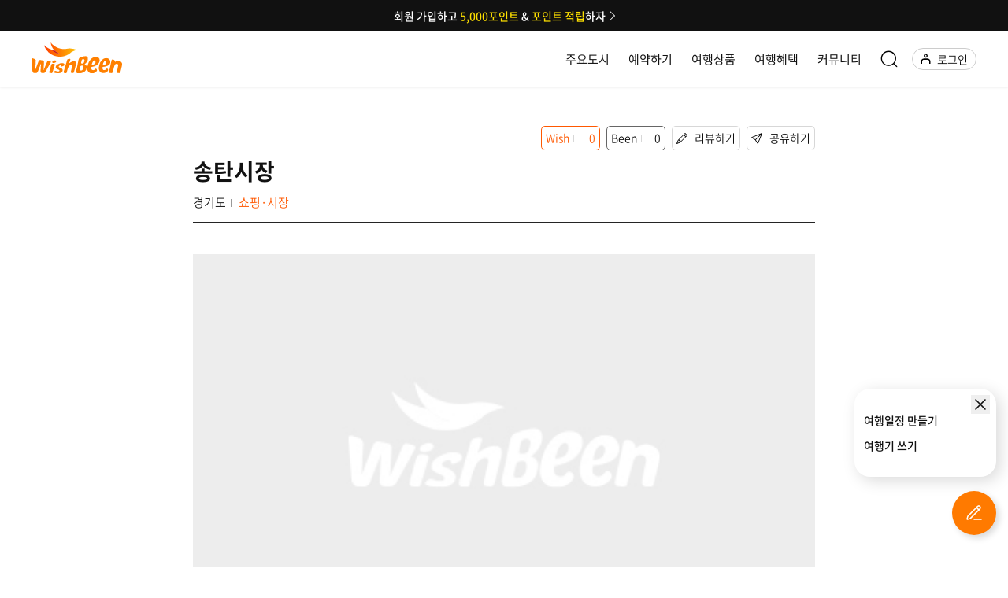

--- FILE ---
content_type: application/x-javascript
request_url: https://www.wishbeen.co.kr/1990.f800e300e483c1cf.js
body_size: 17126
content:
"use strict";(self.webpackChunkwishbeen_frontend=self.webpackChunkwishbeen_frontend||[]).push([[1990],{52646:(L,U,r)=>{r.d(U,{O:()=>Y});var i=r(5e3),p=r(93075),A=r(33315),y=r(68675),l=r(78372),J=r(71884),f=r(63900),P=r(61871),Z=r(57409),o=r(91079),b=r(2141),B=r(92423),z=r(91271),R=r(40520),q=r(69808),e=r(90508);const T=["inputSearch"];function N(E,k){if(1&E&&(i.TgZ(0,"mat-option",23),i._uU(1),i.qZA()),2&E){const d=k.$implicit;i.Q6J("value",d),i.xp6(1),i.hij(" ",d.description," ")}}function v(E,k){if(1&E){const d=i.EpF();i.TgZ(0,"button",24),i.NdJ("click",function(){return i.CHM(d),i.oxw().clearSearchInput()}),i._UZ(1,"img",25),i.qZA()}}function w(E,k){1&E&&i._UZ(0,"map-marker",26,27),2&E&&i.Q6J("position",k.$implicit)}let Y=(()=>{class E{constructor(d,h,D,I){this.dialog=d,this.renderer=h,this.snackBar=D,this.http=I,this.pinToMapEvent=new i.vpe,this.closeEvent=new i.vpe,this.inputSearchForm=new p.NI(""),this.mapOptions=P.v,this.markerPositions=[],this.autoCompleteService=new google.maps.places.AutocompleteService,this.geoCoder=new google.maps.Geocoder,this.addMarker=m=>{m.latLng&&(this.geoCoder.geocode({location:m.latLng},(S,a)=>{if("OK"==a){const _=S[0];_&&this.fillAddrData(_.place_id)}}),this.markerPositions=[m.latLng.toJSON()])},this.fillAddrData=m=>{const S={placeId:m,fields:["address_components","name","geometry","formatted_address","international_phone_number"]};new google.maps.places.PlacesService(this.googleMap.googleMap).getDetails(S,(_,C)=>{C===google.maps.places.PlacesServiceStatus.OK&&_&&(null==this.addrData&&(this.addrData={}),this.addrData.sights_name=_.name,this.addrData.lat=_.geometry.location.toJSON().lat,this.addrData.lon=_.geometry.location.toJSON().lng,this.addrData.addr1=_.formatted_address,_.international_phone_number&&(this.addrData.phone=_.international_phone_number),_.address_components.forEach(O=>{O.types[0]&&"postal_code"==O.types[0]&&(this.addrData.post_code=O.long_name),O.types.forEach(V=>{"country"==V&&(this.addrData.country_cca2=O.short_name)})}),this.googleMap.panTo(_.geometry.location.toJSON()),this.markerPositions=[_.geometry.location.toJSON()])})}}ngOnInit(){this.filteredOptionsSearch$=this.inputSearchForm.valueChanges.pipe((0,y.O)(""),(0,l.b)(400),(0,J.x)(),(0,f.w)(d=>this.fetchSearch(d)))}ngAfterViewInit(){var d,h;(null===(d=this.addrData)||void 0===d?void 0:d.lat)&&(null===(h=this.addrData)||void 0===h?void 0:h.lon)&&setTimeout(()=>{this.googleMap.panTo(new google.maps.LatLng(Number(this.addrData.lat),Number(this.addrData.lon))),this.markerPositions=[{lat:Number(this.addrData.lat),lng:Number(this.addrData.lon)}]},0)}ngOnChanges(d){d.addrData&&(this.addrData=d.addrData.currentValue)}getAddr(d){return(null==d?void 0:d.description)||""}moveMap(d){this.autoComplete.closePanel(),this.fillAddrData(d.place_id),this.snackBar.open("\uc9c0\ub3c4\uc5d0\uc11c \uc0c1\uc138 \uc704\uce58\ub97c \uc120\ud0dd\ud574\uc8fc\uc138\uc694.","",{duration:2e3})}fetchSearch(d){return null!=d&&d.length>0?new Promise((h,D)=>{this.autoCompleteService.getPlacePredictions({input:d},function(I,m){m==google.maps.places.PlacesServiceStatus.OK?h(I):D(m)})}):[]}clearSearchInput(){this.renderer.setProperty(this.inputSearch.nativeElement,"value","")}save(){var d;null!=(null===(d=this.addrData)||void 0===d?void 0:d.addr1)?(this.pinToMapEvent.emit(this.addrData),this.closeEvent.emit()):this.dialog.open(Z.J,b.c).componentInstance.title="\uc9c0\ub3c4\uc5d0\uc11c \uc704\uce58\ub97c \uc120\ud0dd\ud574\uc8fc\uc138\uc694."}close(){this.closeEvent.emit()}}return E.\u0275fac=function(d){return new(d||E)(i.Y36(B.FF),i.Y36(i.Qsj),i.Y36(z.ux),i.Y36(R.eN))},E.\u0275cmp=i.Xpm({type:E,selectors:[["app-search-address"]],viewQuery:function(d,h){if(1&d&&(i.Gf(T,5),i.Gf(T,5,o.ZL),i.Gf(A.b6,5)),2&d){let D;i.iGM(D=i.CRH())&&(h.inputSearch=D.first),i.iGM(D=i.CRH())&&(h.autoComplete=D.first),i.iGM(D=i.CRH())&&(h.googleMap=D.first)}},inputs:{addrData:"addrData"},outputs:{pinToMapEvent:"pinToMapEvent",closeEvent:"closeEvent"},features:[i.TTD],decls:40,vars:14,consts:[[1,"dim",2,"z-index","620","display","block"],[1,"pop_wrap","pop04",2,"z-index","630"],[1,"header"],[1,"tit"],[1,"btn_pop_cls",3,"click"],["src","./assets/images/svg/x.svg","alt","\ub2eb\uae30"],[1,"cont","st2","map_wrap"],["matAutocompleteOrigin",""],["origin","matAutocompleteOrigin"],[1,"sch_form"],["type","text","placeholder","\uc8fc\uc18c\ub97c \uac80\uc0c9\ud574\ubcf4\uc138\uc694.",3,"formControl","matAutocomplete","matAutocompleteConnectedTo"],["inputSearch",""],[3,"displayWith","optionSelected"],["auto2","matAutocomplete"],[3,"value",4,"ngFor","ngForOf"],["type","button","class","btn_del",3,"click",4,"ngIf"],[1,"map"],["mapSize",""],[3,"width","height","options","mapClick"],[3,"position",4,"ngFor","ngForOf"],[1,"footer","wid02"],[1,"btn_st0",3,"click"],[1,"btn_st0","st1","active",3,"click"],[3,"value"],["type","button",1,"btn_del",3,"click"],["src","./assets/images/svg/x.svg","alt","\uc0ad\uc81c"],[3,"position"],["marker","mapMarker"]],template:function(d,h){if(1&d&&(i._UZ(0,"div",0),i.TgZ(1,"div",1)(2,"div",2)(3,"span",3),i._uU(4,"\uc704\uce58"),i.qZA(),i.TgZ(5,"span")(6,"a",4),i.NdJ("click",function(){return h.close()}),i._UZ(7,"img",5),i.qZA()()(),i.TgZ(8,"div",6)(9,"dl",7,8)(11,"dt"),i._uU(12,"\uc8fc\uc18c"),i.qZA(),i.TgZ(13,"dd",9),i._UZ(14,"input",10,11),i.TgZ(16,"mat-autocomplete",12,13),i.NdJ("optionSelected",function(I){return h.moveMap(I.option.value)}),i.YNc(18,N,2,2,"mat-option",14),i.ALo(19,"async"),i.qZA(),i.YNc(20,v,2,0,"button",15),i.qZA()(),i.TgZ(21,"div",16,17)(23,"google-map",18),i.NdJ("mapClick",function(I){return h.addMarker(I)}),i.YNc(24,w,2,1,"map-marker",19),i.qZA()(),i.TgZ(25,"dl")(26,"dt"),i._uU(27,"\uc6b0\ud3b8\ubc88\ud638"),i.qZA(),i.TgZ(28,"dd"),i._uU(29),i.qZA()(),i.TgZ(30,"dl")(31,"dt"),i._uU(32,"\uc8fc\uc18c"),i.qZA(),i.TgZ(33,"dd"),i._uU(34),i.qZA()()(),i.TgZ(35,"div",20)(36,"a",21),i.NdJ("click",function(){return h.close()}),i._uU(37,"\ub2eb\uae30"),i.qZA(),i.TgZ(38,"a",22),i.NdJ("click",function(){return h.save()}),i._uU(39,"\uc800\uc7a5"),i.qZA()()()),2&d){const D=i.MAs(10),I=i.MAs(15),m=i.MAs(17),S=i.MAs(22);i.xp6(14),i.Q6J("formControl",h.inputSearchForm)("matAutocomplete",m)("matAutocompleteConnectedTo",D),i.xp6(2),i.Q6J("displayWith",h.getAddr),i.xp6(2),i.Q6J("ngForOf",i.lcZ(19,12,h.filteredOptionsSearch$)),i.xp6(2),i.Q6J("ngIf",I.value),i.xp6(3),i.Q6J("width",S.clientWidth)("height",S.clientHeight)("options",h.mapOptions),i.xp6(1),i.Q6J("ngForOf",h.markerPositions),i.xp6(5),i.Oqu(null==h.addrData?null:h.addrData.post_code),i.xp6(5),i.Oqu(null==h.addrData?null:h.addrData.addr1)}},directives:[o.BU,p.Fj,o.ZL,p.JJ,p.oH,o.XC,q.sg,e.ey,q.O5,A.b6,A.O_],pipes:[q.Ov],styles:[".sch_form[_ngcontent-%COMP%]   input[_ngcontent-%COMP%]{width:100%;position:relative;border:0;outline:0;border-bottom:.1rem solid #666;box-sizing:border-box;font-size:1.6rem;padding-right:30px}.sch_form[_ngcontent-%COMP%]   .btn_del[_ngcontent-%COMP%]{width:2rem;margin:0;padding:0;border:0;position:absolute;right:2rem;background-color:transparent;font-size:0;line-height:0}.mat-option[_ngcontent-%COMP%]{white-space:unset;line-height:1.3;height:unset;padding:5px 16px}"]}),E})()},61871:(L,U,r)=>{r.d(U,{v:()=>i});const i={center:{lat:37.5641199,lng:126.9811544},zoom:17,fullscreenControl:!1,mapTypeControl:!1,streetViewControl:!1}},91785:(L,U,r)=>{r.d(U,{k:()=>i});const i=[{continent:"\uc544\uc2dc\uc544",ko:"\ub300\ud55c\ubbfc\uad6d",en:"Republic of Korea",code:82},{continent:"\uc544\uba54\ub9ac\uce74",ko:"\ubbf8\uad6d/\uce90\ub098\ub2e4",en:"USA/Canada",code:1},{continent:"\uc544\uc2dc\uc544",ko:"\ub300\ub9cc",en:"Taiwan",code:886},{continent:"\uc544\uc2dc\uc544",ko:"\uc77c\ubcf8",en:"Japan",code:81},{continent:"\uc544\uc2dc\uc544",ko:"\uc911\uad6d",en:"China",code:86},{continent:"\uc544\uc2dc\uc544",ko:"\uc2f1\uac00\ud3ec\ub974",en:"Singapore",code:65},{continent:"\uc544\uc2dc\uc544",ko:"\ud64d\ucf69",en:"HongKong",code:852},{continent:"\uc544\uc2dc\uc544",ko:"\uc778\ub3c4\ub124\uc2dc\uc544",en:"Indonesia",code:62},{continent:"\uc544\uc2dc\uc544",ko:"\ub9d0\ub808\uc774\uc2dc\uc544",en:"Malaysia",code:60},{continent:"\uc544\uc2dc\uc544",ko:"\ud544\ub9ac\ud540",en:"Philippines",code:63},{continent:"\uc544\uc2dc\uc544",ko:"\ud0dc\uad6d",en:"Thailand",code:66},{continent:"\uc544\uc2dc\uc544",ko:"\ube0c\ub8e8\ub098\uc774",en:"Brunei Darussalam",code:673},{continent:"\uc544\uc2dc\uc544",ko:"\ubca0\ud2b8\ub0a8",en:"Vietnam",code:84},{continent:"\uc544\uc2dc\uc544",ko:"\ub77c\uc624\uc2a4",en:"Laos",code:856},{continent:"\uc544\uc2dc\uc544",ko:"\ubbf8\uc580\ub9c8",en:"Myanmar",code:95},{continent:"\uc544\uc2dc\uc544",ko:"\uce84\ubcf4\ub514\uc544",en:"Cambodia",code:855},{continent:"\uc544\uc2dc\uc544",ko:"\ub9c8\uce74\uc624",en:"Macau",code:853},{continent:"\uc544\uc2dc\uc544",ko:"\ubc29\uae00\ub77c\ub370\uc2dc",en:"Bangladesh",code:880},{continent:"\uc544\uc2dc\uc544",ko:"\uc778\ub3c4",en:"India",code:91},{continent:"\uc544\uc2dc\uc544",ko:"\ud30c\ud0a4\uc2a4\ud0c4",en:"Pakistan",code:92},{continent:"\uc544\uc2dc\uc544",ko:"\uc0ac\uc6b0\ub514\uc544\ub77c\ube44\uc544",en:"Saudi Arabia",code:966},{continent:"\uc544\uc2dc\uc544",ko:"\uc544\ub78d\uc5d0\ubbf8\ub9ac\ud2b8",en:"United Arab Emirates",code:971},{continent:"\uc544\uc2dc\uc544",ko:"\uc544\ub974\uba54\ub2c8\uc544",en:"Armenia",code:374},{continent:"\uc544\uc2dc\uc544",ko:"\uc544\uc81c\ub974\ubc14\uc774\uc794",en:"Azerbaijan",code:994},{continent:"\uc544\uc2dc\uc544",ko:"\uc544\ud504\uac00\ub2c8\uc2a4\ud0c4",en:"Afghanistan",code:93},{continent:"\uc544\uc2dc\uc544",ko:"\uc54c\ubc14\ub2c8\uc544",en:"Albania",code:355},{continent:"\uc544\uc2dc\uc544",ko:"\uc608\uba58",en:"Yemen",code:967},{continent:"\uc544\uc2dc\uc544",ko:"\uc624\ub9cc",en:"Oman",code:968},{continent:"\uc544\uc2dc\uc544",ko:"\uc694\ub974\ub2e8",en:"Jordan",code:962},{continent:"\uc544\uc2dc\uc544",ko:"\uc6b0\uc988\ubca0\ud0a4\uc2a4\ud0c4",en:"Uzbekistan",code:998},{continent:"\uc544\uc2dc\uc544",ko:"\uc6b0\ud06c\ub77c\uc774\ub098",en:"Ukraine",code:380},{continent:"\uc544\uc2dc\uc544",ko:"\uc774\uc2a4\ub77c\uc5d8",en:"Israel",code:972},{continent:"\uc544\uc2dc\uc544",ko:"\uc774\uc9d1\ud2b8",en:"Egypt",code:20},{continent:"\uc544\uc2dc\uc544",ko:"\ucfe0\uc6e8\uc774\ud2b8",en:"Kuwait",code:965},{continent:"\uc544\uc2dc\uc544",ko:"\ud0a4\ub974\uae30\uc2a4\uc2a4\ud0c4",en:"Kyrgyzstan",code:996},{continent:"\uc544\uc2dc\uc544",ko:"\ud0c0\uc9c0\ud0a4\uc2a4\ud0c4",en:"Tajikistan",code:992},{continent:"\uc544\uc2dc\uc544",ko:"\ud130\ud0a4",en:"Turkey",code:90},{continent:"\uc544\uc2dc\uc544",ko:"\ud22c\ub974\ud06c\uba54\ub2c8\uc2a4\ud0c4",en:"Turkmenistan",code:993},{continent:"\uc624\uc138\uc544\ub2c8\uc544",ko:"\ub274\uc9c8\ub79c\ub4dc",en:"New Zealand",code:64},{continent:"\uc624\uc138\uc544\ub2c8\uc544",ko:"\ud638\uc8fc",en:"Australia",code:61},{continent:"\uc624\uc138\uc544\ub2c8\uc544",ko:"\ud30c\ud478\uc544 \ub274\uae30\ub2c8",en:"Papua New Guinea",code:675},{continent:"\uc720\ub7fd",ko:"\uadf8\ub9ac\uc2a4",en:"Greece",code:30},{continent:"\uc720\ub7fd",ko:"\ub124\ub35c\ub780\ub4dc",en:"Netherlands",code:31},{continent:"\uc720\ub7fd",ko:"\ub374\ub9c8\ud06c",en:"Denmark",code:45},{continent:"\uc720\ub7fd",ko:"\ub3c5\uc77c",en:"Germany",code:49},{continent:"\uc720\ub7fd",ko:"\ub77c\ud2b8\ube44\uc544",en:"Latvia",code:371},{continent:"\uc720\ub7fd",ko:"\ub8e8\ub9c8\ub2c8\uc544",en:"Romania",code:40},{continent:"\uc720\ub7fd",ko:"\ub8e9\uc148\ubd80\ub974\ud06c",en:"Luxembourg",code:352},{continent:"\uc720\ub7fd",ko:"\ub9ac\ud22c\uc544\ub2c8\uc544",en:"Lithuania",code:370},{continent:"\uc720\ub7fd",ko:"\ubab0\ud0c0",en:"Malta",code:356},{continent:"\uc720\ub7fd",ko:"\ubca8\uae30\uc5d0",en:"Belgium",code:32},{continent:"\uc720\ub7fd",ko:"\ubd88\uac00\ub9ac\uc544",en:"Bulgaria",code:359},{continent:"\uc720\ub7fd",ko:"\uc2a4\uc6e8\ub374",en:"Sweden",code:46},{continent:"\uc720\ub7fd",ko:"\uc2a4\ud398\uc778",en:"Spain",code:34},{continent:"\uc720\ub7fd",ko:"\uc2ac\ub85c\ubc14\ud0a4\uc544",en:"Slovakia",code:421},{continent:"\uc720\ub7fd",ko:"\uc2ac\ub85c\ubca0\ub2c8\uc544",en:"Slovenia",code:386},{continent:"\uc720\ub7fd",ko:"\uc544\uc77c\ub79c\ub4dc",en:"Ireland",code:353},{continent:"\uc720\ub7fd",ko:"\uc5d0\uc2a4\ud1a0\ub2c8\uc544",en:"Estonia",code:372},{continent:"\uc720\ub7fd",ko:"\uc601\uad6d",en:"United Kingdom",code:44},{continent:"\uc720\ub7fd",ko:"\uc624\uc2a4\ud2b8\ub9ac\uc544",en:"Austria",code:43},{continent:"\uc720\ub7fd",ko:"\uc774\ud0c8\ub9ac\uc544",en:"Italy",code:39},{continent:"\uc720\ub7fd",ko:"\uccb4\ucf54",en:"Czech Republic",code:420},{continent:"\uc720\ub7fd",ko:"\ud06c\ub85c\uc544\ud2f0\uc544",en:"Croatia",code:385},{continent:"\uc720\ub7fd",ko:"\ud0a4\ud504\ub85c\uc2a4",en:"Cyprus",code:357},{continent:"\uc720\ub7fd",ko:"\ud3ec\ub974\ud22c\uac08",en:"Portugal",code:351},{continent:"\uc720\ub7fd",ko:"\ud3f4\ub780\ub4dc",en:"Poland",code:48},{continent:"\uc720\ub7fd",ko:"\ud504\ub791\uc2a4",en:"France",code:33},{continent:"\uc720\ub7fd",ko:"\ud540\ub780\ub4dc",en:"Finland",code:358},{continent:"\uc720\ub7fd",ko:"\ud5dd\uac00\ub9ac",en:"Hungary",code:36},{continent:"\uc720\ub7fd",ko:"\ub178\ub974\uc6e8\uc774",en:"Norway",code:47},{continent:"\uc720\ub7fd",ko:"\ub7ec\uc2dc\uc544",en:"Russia",code:7},{continent:"\uc720\ub7fd",ko:"\ub808\ubc14\ub17c",en:"Lebanon",code:961},{continent:"\uc720\ub7fd",ko:"\ub9c8\ucf00\ub3c4\ub2c8\uc544",en:"Macedonia",code:389},{continent:"\uc720\ub7fd",ko:"\ubc14\ub808\uc778",en:"Bahrain",code:973},{continent:"\uc720\ub7fd",ko:"\ubca8\ub77c\ub8e8\uc2a4",en:"Belarus",code:375},{continent:"\uc720\ub7fd",ko:"\ubcf4\uc2a4\ub2c8\uc544",en:"Bosnia",code:387},{continent:"\uc720\ub7fd",ko:"\uc138\ub974\ube44\uc544",en:"Serbia",code:381},{continent:"\uc720\ub7fd",ko:"\uc2a4\uc704\uc2a4",en:"Switzerland",code:41}]},86517:(L,U,r)=>{r.d(U,{$:()=>e});var i=r(17489),A=r(77579),y=r(82722),l=r(5e3),J=r(22313),f=r(65620),P=r(87812),Z=r(92423),o=r(69808);function b(T,N){if(1&T&&(l.TgZ(0,"div",12),l._UZ(1,"iframe",13),l.qZA()),2&T){const v=l.oxw().$implicit;l.xp6(1),l.Q6J("src",v.url,l.uOi)}}function B(T,N){if(1&T&&l._UZ(0,"img",14),2&T){const v=l.oxw().$implicit;l.Q6J("src",v.url,l.LSH)}}function z(T,N){if(1&T&&(l.TgZ(0,"div",8)(1,"div",9)(2,"span"),l._uU(3),l.qZA()(),l.YNc(4,b,2,1,"div",10),l.YNc(5,B,1,1,"img",11),l.qZA()),2&T){const v=N.$implicit;l.xp6(3),l.hij("by ",v.author,""),l.xp6(1),l.Q6J("ngIf",v.isVideo),l.xp6(1),l.Q6J("ngIf",!v.isVideo)}}const R=function(T){return{vod_thumb:T}};function q(T,N){if(1&T&&(l.TgZ(0,"div",15),l._UZ(1,"img",14),l.qZA()),2&T){const v=N.$implicit;l.Q6J("ngClass",l.VKq(2,R,v.isVideo)),l.xp6(1),l.Q6J("src",v.url,l.LSH)}}let e=(()=>{class T{constructor(v,w,Y,E,k){this.renderer=v,this.sanitizer=w,this.globalStore=Y,this.popupService=E,this.modal=k,this.unsubscribe$=new A.x,this.yPos=window.pageYOffset,this.popupService.popupStatusSubject.pipe((0,y.R)(this.unsubscribe$)).subscribe(d=>{i.has(d,"closePopup")&&d.closePopup&&this.modal.dismiss()})}ngOnInit(){this.imageList=i.map(this.imageList,v=>{const w={};return w.author=v.author,"string"==typeof v?(w.isVideo=!1,w.url=this.sanitizer.bypassSecurityTrustResourceUrl(v)):(w.isVideo=!1,w.url=this.sanitizer.bypassSecurityTrustResourceUrl(v.url)),w}),setTimeout(()=>{initImageViewer()},100)}ngAfterViewInit(){setTimeout(()=>{window.scrollTo(0,this.yPos)},0)}ngOnDestroy(){this.unsubscribe$.next(),this.unsubscribe$.complete()}closeViewer(){}}return T.\u0275fac=function(v){return new(v||T)(l.Y36(l.Qsj),l.Y36(J.H7),l.Y36(f.yh),l.Y36(P.q),l.Y36(Z.Kz))},T.\u0275cmp=l.Xpm({type:T,selectors:[["app-image-viewer-dialog"]],inputs:{imageList:"imageList"},decls:8,vars:2,consts:[[1,"thumb_slider"],[1,"btn_cls",3,"click"],["src","./assets/images/svg/x_w.svg","alt","\ub2eb\uae30"],[1,"slider_wrap"],[1,"slider_for"],["class","inner",4,"ngFor","ngForOf"],[1,"slider_nav"],["class","inner",3,"ngClass",4,"ngFor","ngForOf"],[1,"inner"],[1,"water_mark_wrap"],["class","vod_area",4,"ngIf"],["alt","img",3,"src",4,"ngIf"],[1,"vod_area"],["width","100%","allowfullscreen","","frameborder","0","height","100%",3,"src"],["alt","img",3,"src"],[1,"inner",3,"ngClass"]],template:function(v,w){1&v&&(l.TgZ(0,"div",0)(1,"a",1),l.NdJ("click",function(){return w.modal.close(!1)}),l._UZ(2,"img",2),l.qZA(),l.TgZ(3,"div",3)(4,"div",4),l.YNc(5,z,6,3,"div",5),l.qZA()(),l.TgZ(6,"div",6),l.YNc(7,q,2,4,"div",7),l.qZA()()),2&v&&(l.xp6(5),l.Q6J("ngForOf",w.imageList),l.xp6(2),l.Q6J("ngForOf",w.imageList))},directives:[o.sg,o.O5,o.mk],styles:['.thumb_slider[_ngcontent-%COMP%]{padding:15vh 0 0;position:fixed;inset:0;background:rgba(0,0,0,.8)}.thumb_slider[_ngcontent-%COMP%]   .slider_wrap[_ngcontent-%COMP%]{position:relative}.thumb_slider[_ngcontent-%COMP%]   .slider_wrap[_ngcontent-%COMP%]   .water_mark_wrap[_ngcontent-%COMP%]{position:absolute;bottom:0;width:100%;height:2.6rem;display:flex;justify-content:center;align-items:center}.thumb_slider[_ngcontent-%COMP%]   .slider_wrap[_ngcontent-%COMP%]   .water_mark_wrap[_ngcontent-%COMP%]   span[_ngcontent-%COMP%]{color:#fff;font-size:1.4rem;font-weight:500}.thumb_slider[_ngcontent-%COMP%]   .slider_for[_ngcontent-%COMP%], .thumb_slider[_ngcontent-%COMP%]   .slider_for[_ngcontent-%COMP%]   .inner[_ngcontent-%COMP%]{width:60%;height:50vh;margin:0 auto 3rem}.thumb_slider[_ngcontent-%COMP%]   .slider_for[_ngcontent-%COMP%]   img[_ngcontent-%COMP%]{width:100%;height:100%;object-fit:contain}.thumb_slider[_ngcontent-%COMP%]   .slider_nav[_ngcontent-%COMP%], .thumb_slider[_ngcontent-%COMP%]   .slider_nav[_ngcontent-%COMP%]   .inner[_ngcontent-%COMP%]{width:60%;height:10vh;margin:0 auto;background:#000}.thumb_slider[_ngcontent-%COMP%]   .slider_nav[_ngcontent-%COMP%]   .inner[_ngcontent-%COMP%]{opacity:.5;cursor:pointer}.thumb_slider[_ngcontent-%COMP%]   .slider_nav[_ngcontent-%COMP%]   .slick-center[_ngcontent-%COMP%]   .inner[_ngcontent-%COMP%]{opacity:1;outline:.3rem solid #fff;outline-offset:-.3rem}.thumb_slider[_ngcontent-%COMP%]   .slider_nav[_ngcontent-%COMP%]   img[_ngcontent-%COMP%]{width:100%;height:100%;object-fit:cover;object-position:center}.thumb_slider[_ngcontent-%COMP%]   .slider_nav[_ngcontent-%COMP%]   .slick-arrow[_ngcontent-%COMP%]{width:4.8rem;height:4.8rem;position:fixed;top:50%;outline:0;border:0;border-radius:100%;font-size:0;box-shadow:.1rem .1rem .5rem #0000004d}.thumb_slider[_ngcontent-%COMP%]   .slider_nav[_ngcontent-%COMP%]   .slick-prev[_ngcontent-%COMP%]{left:3%;background:#fff url(chevron_left.76272da9cae0c809.svg) 45% center no-repeat;background-size:2.4rem auto}.thumb_slider[_ngcontent-%COMP%]   .slider_nav[_ngcontent-%COMP%]   .slick-next[_ngcontent-%COMP%]{right:3%;background:#fff url(chevron_right.d4c5324d6a12e962.svg) 55% center no-repeat;background-size:2.4rem auto}.thumb_slider[_ngcontent-%COMP%]   .slick-dots[_ngcontent-%COMP%]{padding:calc(10vh + 2rem) 0 0;text-align:center}.thumb_slider[_ngcontent-%COMP%]   .slick-dots[_ngcontent-%COMP%]   li[_ngcontent-%COMP%]{display:none;color:#fff;font-size:1.4rem}.thumb_slider[_ngcontent-%COMP%]   .slick-dots[_ngcontent-%COMP%]   li[_ngcontent-%COMP%]   span[_ngcontent-%COMP%]{display:inline-block;vertical-align:middle}.thumb_slider[_ngcontent-%COMP%]   .slick-dots[_ngcontent-%COMP%]   li.slick-active[_ngcontent-%COMP%]{padding:1rem 2rem;display:inline-block;background:rgba(0,0,0,.3);border-radius:3rem}.thumb_slider[_ngcontent-%COMP%]   .slick-dots[_ngcontent-%COMP%]   li[_ngcontent-%COMP%]   .bar[_ngcontent-%COMP%]{margin:0 1rem;font-size:1rem}.thumb_slider[_ngcontent-%COMP%]   .vod_area[_ngcontent-%COMP%]{max-height:49rem;position:relative;padding-top:100%;box-sizing:border-box}.thumb_slider[_ngcontent-%COMP%]   .vod_area[_ngcontent-%COMP%]   iframe[_ngcontent-%COMP%]{max-height:49rem;display:block;position:absolute;top:0;left:0}.thumb_slider[_ngcontent-%COMP%]   .vod_thumb[_ngcontent-%COMP%]{position:relative}.thumb_slider[_ngcontent-%COMP%]   .vod_thumb[_ngcontent-%COMP%]:before{content:"";position:absolute;inset:.3rem;background:rgba(0,0,0,.3) url(youtube_w.749ae4f5984b643e.svg) center no-repeat;background-size:4rem auto}.thumb_slider[_ngcontent-%COMP%]   .btn_cls[_ngcontent-%COMP%]{padding:1rem;display:inline-block;position:fixed;top:10vh;right:10vw}.thumb_slider[_ngcontent-%COMP%]   .btn_cls[_ngcontent-%COMP%]   img[_ngcontent-%COMP%]{width:3rem}@media only screen and (max-width: 790px){.thumb_slider[_ngcontent-%COMP%]{padding:10vh 0 0}.thumb_slider[_ngcontent-%COMP%]   .slider_for[_ngcontent-%COMP%], .thumb_slider[_ngcontent-%COMP%]   .slider_for[_ngcontent-%COMP%]   .inner[_ngcontent-%COMP%], .thumb_slider[_ngcontent-%COMP%]   .slider_nav[_ngcontent-%COMP%], .thumb_slider[_ngcontent-%COMP%]   .slider_nav[_ngcontent-%COMP%]   .inner[_ngcontent-%COMP%]{width:90%}.thumb_slider[_ngcontent-%COMP%]   .btn_cls[_ngcontent-%COMP%]{top:2rem;right:1rem}}']}),T})()},70096:(L,U,r)=>{r.d(U,{q:()=>I});var i=r(15861),p=r(93075),A=r(57409),y=r(17489),l=r(77579),J=r(82722),f=r(4128),P=r(92340),Z=r(2141),o=r(5e3),b=r(92423),B=r(85298),z=r(49048),R=r(40520);const{API_URL:q}=P.N,e={headers:new R.WM({"Content-Type":"application/json"})};let T=(()=>{class m{constructor(a){this.http=a}getEvaluations(a){let _=(new R.LE).set("sights_idx",a);return _=_.append("size","100"),_=_.append("page","1"),this.http.get(`${q}/sights-evaluations`,{headers:e.headers,params:_})}uploadFile(a){const _=new FormData;return _.append("name",a.name),_.append("file",a),this.http.post(`${q}/files`,_)}writeReview(a){return this.http.post(`${q}/reviews`,a,{headers:e.headers})}putReview(a,_){return this.http.put(`${q}/reviews/${a}`,_,{headers:e.headers})}getReviewCategories(){let a=(new R.LE).set("page","1");return a=a.append("size","100"),this.http.get(`${q}/review-categories`,{headers:e.headers,params:a})}getReview(a){return this.http.get(`${q}/reviews/${a}`,{headers:e.headers})}}return m.\u0275fac=function(a){return new(a||m)(o.LFG(R.eN))},m.\u0275prov=o.Yz7({token:m,factory:m.\u0275fac,providedIn:"root"}),m})();var N=r(91271),v=r(87812),w=r(69808);function Y(m,S){if(1&m){const a=o.EpF();o.TgZ(0,"li")(1,"div")(2,"input",25),o.NdJ("change",function(C){return o.CHM(a),o.oxw(2).onCheckChange(C)}),o.qZA(),o.TgZ(3,"label",26),o._uU(4),o.qZA()()()}if(2&m){const a=S.$implicit,_=S.index;o.xp6(2),o.MGl("id","like",_,""),o.Q6J("value",null==a?null:a.idx),o.xp6(1),o.MGl("for","like",_,""),o.xp6(1),o.hij(" ",null==a?null:a.evaluation_content," ")}}function E(m,S){if(1&m&&(o.TgZ(0,"li")(1,"div")(2,"p",9)(3,"span"),o._uU(4," \uc774 \uc7a5\uc18c\uc758 \uc5b4\ub5a4 \uc810\uc774 \uc88b\uc558\ub098\uc694? "),o.TgZ(5,"span",23),o._uU(6,"(\ucd5c\ub300 5\uac1c \uc120\ud0dd)"),o.qZA()()(),o.TgZ(7,"ul",24),o.YNc(8,Y,5,4,"li",19),o.qZA()()()),2&m){const a=o.oxw();o.xp6(8),o.Q6J("ngForOf",a.checks)}}function k(m,S){if(1&m&&(o.TgZ(0,"option",27),o._uU(1),o.qZA()),2&m){const a=S.$implicit;o.s9C("value",a.idx),o.xp6(1),o.hij(" ",null==a?null:a.review_category_content," ")}}function d(m,S){if(1&m){const a=o.EpF();o.TgZ(0,"li")(1,"div",28)(2,"span",29),o.NdJ("click",function(){const O=o.CHM(a).index;return o.oxw().removeImage(O)}),o.qZA(),o.TgZ(3,"span",30),o._UZ(4,"img",31),o.qZA()()()}if(2&m){const a=S.$implicit;o.xp6(4),o.s9C("src",null==a?null:a.url,o.LSH)}}function h(m,S){if(1&m){const a=o.EpF();o.TgZ(0,"li")(1,"div",28)(2,"input",32,33),o.NdJ("change",function(){o.CHM(a);const C=o.MAs(3);return o.oxw().addFile(null==C?null:C.files)})("click",function(){return o.CHM(a),o.MAs(3).value=null}),o.qZA(),o.TgZ(4,"a",34),o.NdJ("click",function(){return o.CHM(a),o.MAs(3).click()}),o.qZA()()()}}const{IMAGE_DOWNLOAD_API:D}=P.N;let I=(()=>{class m{constructor(a,_,C,O,V,G,X,ee){this.fb=a,this.dialog=_,this.localService=C,this.formService=O,this.modal=V,this.api=G,this.snackBar=X,this.popupService=ee,this.unsubscribe$=new l.x,this.form=this.fb.group({sights_idx:"",evaluation_idxs:new p.Oe([]),review_content:[null,[p.kI.minLength(10)]],review_category_idx:[null],filekeys:[null]}),this.reviewCategories=[],this.files=[],this.onCheckChange=M=>{const x=this.form.get("evaluation_idxs");if(y.includes(x.value,M.target.value)&&x.removeAt(y.indexOf(x.value,M.target.value)),this.form.get("evaluation_idxs").value.length>=5){this.yPos=window.pageYOffset;const Q=this.dialog.open(A.J,Z.c);return Q.componentInstance.title="\ucd5c\ub300 5\uac1c\uae4c\uc9c0 \uc120\ud0dd \uac00\ub2a5\ud569\ub2c8\ub2e4.",Q.result.then(te=>{setTimeout(()=>{window.scrollTo(0,this.yPos)},0)}),void(M.target.checked=!1)}if(M.target.checked)x.push(new p.NI(M.target.value));else{let Q=0;x.controls.forEach(te=>{te.value!=M.target.value?Q++:x.removeAt(Q)})}},this.submit=()=>{if(null==this.form.get("review_content").value&&null==this.form.get("review_category_idx").value&&0==this.form.get("evaluation_idxs").value.length)return void this.snackBar.open("\ub0b4\uc6a9\uc744 \uc785\ub825\ud558\uc138\uc694.","",{duration:2e3});if(null!=this.form.get("review_content").value&&(null==this.form.get("review_category_idx").value||"null"==this.form.get("review_category_idx").value))return void this.snackBar.open("\ub9ac\ubdf0\ud0c0\uc785\uc744 \uc120\ud0dd\ud558\uc138\uc694.","",{duration:2e3});if((null==this.form.get("review_content").value||0==this.form.get("review_content").value.length)&&null!=this.form.get("review_category_idx").value)return void this.snackBar.open("\ub9ac\ubdf0\ub97c \uc791\uc131\ud558\uc138\uc694.","",{duration:2e3});if(this.form.get("review_content").hasError("minlength"))return void this.snackBar.open("\ub9ac\ubdf0\ub294 10\uc790\uc774\uc0c1 \uc785\ub825\ud558\uc154\uc57c \ud569\ub2c8\ub2e4.","",{duration:2e3});if(this.files&&this.files.length>0){if(this.form.get("filekeys").patchValue(this.files.map(x=>{if(x.filekey)return x.filekey;{const Q=x.url.split("/");return y.last(Q)}})),null==this.form.get("review_content").value&&null==this.form.get("review_category_idx").value)return void this.snackBar.open("\ub0b4\uc6a9\uc744 \uc785\ub825\ud558\uc138\uc694.","",{duration:2e3})}else 0==this.files.length&&this.form.get("filekeys").patchValue([]);const M=this.form.getRawValue();M.sights_idx=this.spot_idx,this.review_idx?delete M.evaluation_idxs:M.evaluation_idxs=y.map(M.evaluation_idxs,x=>Number(x)),M.review_category_idx&&(M.review_category_idx=Number(M.review_category_idx)),this.formService.cleanUp(M),this.review_idx?this.api.putReview(this.review_idx,M).subscribe(x=>{this.snackBar.open("\uc218\uc815\ub418\uc5c8\uc2b5\ub2c8\ub2e4.","",{duration:2e3}),this.modal.close(!0)}):this.api.writeReview(M).subscribe(x=>{this.snackBar.open("\ub4f1\ub85d\ub418\uc5c8\uc2b5\ub2c8\ub2e4.","",{duration:2e3}),this.modal.close(!0)})},this.close=()=>{const M=this.dialog.open(A.J,Z.c);M.componentInstance.title="\uc791\uc131\uc744 \ucde8\uc18c\ud558\uc2dc\uaca0\uc2b5\ub2c8\uae4c?",M.componentInstance.buttonType="confirm",M.result.then(x=>{setTimeout(()=>{window.scrollTo(0,this.yPos)},0),x&&this.modal.close(!1)})},this.yPos=window.pageYOffset,this.popupService.popupStatusSubject.pipe((0,J.R)(this.unsubscribe$)).subscribe(M=>{y.has(M,"closePopup")&&M.closePopup&&this.modal.dismiss()})}ngOnInit(){(0,f.D)({checks:this.api.getEvaluations(this.spot_idx),categories:this.api.getReviewCategories()}).subscribe(a=>{const C=a.categories.data;this.checks=a.checks.data,C.forEach(O=>{O.review_category_content="ko"==this.localService.countryCode?O.review_category_content.ko:O.review_category_content.en}),this.reviewCategories=C,this.review_idx&&this.api.getReview(this.review_idx).subscribe(O=>{this.form.patchValue(O),O.filekeys.forEach(V=>{this.files.push({url:String(`${D}/${V}`)})})})})}ngAfterViewInit(){setTimeout(()=>{window.scrollTo(0,this.yPos)},0)}addFile(a){var _=this;return(0,i.Z)(function*(){_.files.length+a.length>10?_.snackBar.open("\ucd5c\ub300 10\uac1c\uae4c\uc9c0 \uc120\ud0dd\uac00\ub2a5\ud569\ub2c8\ub2e4.","",{duration:2e3}):Array.from(a).forEach(C=>{const O=new FileReader;O.readAsDataURL(C),O.onload=V=>{const G=new Image;G.onload=()=>{_.files.push({url:String(O.result),name:C.name}),_.api.uploadFile(C).subscribe(X=>{if(X.success){const ee=y.find(_.files,{name:C.name});ee&&(ee.filekey=X.filekey)}})},G.src=O.result}})})()}removeImage(a){this.files.splice(a,1)}onInputReview(a){a.length>180&&(a=a.slice(0,180),this.snackBar.open("\ucd5c\ub300 180\uc790\uae4c\uc9c0 \uc785\ub825\uac00\ub2a5\ud569\ub2c8\ub2e4.","",{duration:2e3}))}}return m.\u0275fac=function(a){return new(a||m)(o.Y36(p.qu),o.Y36(b.FF),o.Y36(B.C),o.Y36(z.o),o.Y36(b.Kz),o.Y36(T),o.Y36(N.ux),o.Y36(v.q))},m.\u0275cmp=o.Xpm({type:m,selectors:[["app-spot-review-dialog"]],inputs:{spot_idx:"spot_idx",review_idx:"review_idx"},decls:37,vars:7,consts:[[1,"modal_wrap","st2"],[1,"header"],[1,"tit"],[1,"btn_pop_cls",3,"click"],["src","./assets/images/svg/x.svg","alt","\ub2eb\uae30"],[1,"cont","st2"],[3,"formGroup"],[1,"box_wrap"],[4,"ngIf"],[1,"tit","di_flex"],["formControlName","review_category_idx",1,"selbox","mat20"],["value","null"],[3,"value",4,"ngFor","ngForOf"],["formControlName","review_content","placeholder","\ub9ac\ubdf0\ub97c 10\uc790~180\uc790 \uc774\ub0b4\ub85c \uc791\uc131\ud574\uc8fc\uc138\uc694.","maxlength","180","maxlength","180",1,"txtbox","mat20",3,"input"],["reviewContent",""],[1,"ta_right"],[1,"desc"],[1,"sl_list"],[1,"file_slide"],[4,"ngFor","ngForOf"],[1,"footer","wid02"],[1,"btn_st0",3,"click"],["ngbAutofocus","",1,"btn_st0","active",3,"click"],[1,"c_st07"],[1,"estimate_list"],["type","checkbox",1,"chbox",3,"id","value","change"],[3,"for"],[3,"value"],[1,"file_wrap"],[1,"cls",3,"click"],[1,"img"],[3,"src"],["type","file","hidden","","multiple","","accept","image/x-png, image/jpeg, image/jpg",3,"change","click"],["uploadFile",""],[1,"add_file",3,"click"]],template:function(a,_){if(1&a&&(o.TgZ(0,"div",0)(1,"div",1)(2,"span",2),o._uU(3,"\uc7a5\uc18c \ud3c9\uac00 \ubc0f \ub9ac\ubdf0"),o.qZA(),o.TgZ(4,"span")(5,"a",3),o.NdJ("click",function(){return _.close()}),o._UZ(6,"img",4),o.qZA()()(),o.TgZ(7,"div",5)(8,"form",6)(9,"ul",7),o.YNc(10,E,9,1,"li",8),o.TgZ(11,"li")(12,"div")(13,"p",9)(14,"span"),o._uU(15,"\uc7a5\uc18c\uc5d0 \ub300\ud55c \ub9ac\ubdf0\ub97c \ub4f1\ub85d\ud574 \uc8fc\uc138\uc694."),o.qZA()(),o.TgZ(16,"select",10)(17,"option",11),o._uU(18,"\ub9ac\ubdf0\ud0c0\uc785 \uc120\ud0dd"),o.qZA(),o.YNc(19,k,2,2,"option",12),o.qZA(),o.TgZ(20,"textarea",13,14),o.NdJ("input",function(O){return _.onInputReview(O.target.value)}),o.qZA(),o.TgZ(22,"p",15)(23,"span",16),o._uU(24),o.qZA()(),o.TgZ(25,"div",17)(26,"ul",18),o.YNc(27,d,5,1,"li",19),o.YNc(28,h,5,0,"li",8),o.qZA()(),o.TgZ(29,"p",15)(30,"span",16),o._uU(31),o.qZA()()()()()()(),o.TgZ(32,"div",20)(33,"a",21),o.NdJ("click",function(){return _.close()}),o._uU(34,"\ucde8\uc18c"),o.qZA(),o.TgZ(35,"a",22),o.NdJ("click",function(){return _.submit()}),o._uU(36,"\ub4f1\ub85d"),o.qZA()()()),2&a){const C=o.MAs(21);o.xp6(8),o.Q6J("formGroup",_.form),o.xp6(2),o.Q6J("ngIf",!_.review_idx),o.xp6(9),o.Q6J("ngForOf",_.reviewCategories),o.xp6(5),o.hij("",null==C||null==C.value?null:C.value.length,"/180"),o.xp6(3),o.Q6J("ngForOf",_.files),o.xp6(1),o.Q6J("ngIf",_.files.length<10),o.xp6(3),o.hij("",null==_.files?null:_.files.length," / 10")}},directives:[p._Y,p.JL,p.sg,w.O5,w.sg,p.EJ,p.JJ,p.u,p.YN,p.Kr,p.Fj,p.nD],styles:[".modal_wrap.st2[_ngcontent-%COMP%]{width:79rem}.modal_wrap[_ngcontent-%COMP%]   .cont[_ngcontent-%COMP%]{padding:3rem 3rem 2rem;position:relative;background:#fff;color:#333;line-height:1.6;text-align:center}.modal_wrap[_ngcontent-%COMP%]   .cont.st1[_ngcontent-%COMP%]{padding:0}.modal_wrap[_ngcontent-%COMP%]   .cont.st2[_ngcontent-%COMP%]{padding:1.5rem}.modal_wrap[_ngcontent-%COMP%]   .cont[_ngcontent-%COMP%]   .txt_st0[_ngcontent-%COMP%]{margin:1.5rem 0;color:#111;font-weight:500;font-size:2rem}.modal_wrap[_ngcontent-%COMP%]   .cont[_ngcontent-%COMP%]   .txt_st1[_ngcontent-%COMP%]{color:#666}.modal_wrap[_ngcontent-%COMP%]   .ico[_ngcontent-%COMP%]   img[_ngcontent-%COMP%]{width:5rem}.modal_wrap[_ngcontent-%COMP%]   .footer[_ngcontent-%COMP%]{padding:2rem 0 4rem;position:relative;background:#fff;text-align:center;border-radius:0 0 .6rem .6rem}.modal_wrap[_ngcontent-%COMP%]   .footer[_ngcontent-%COMP%]   .btn_st0[_ngcontent-%COMP%]{width:70%}.modal_wrap[_ngcontent-%COMP%]   .footer.wid02[_ngcontent-%COMP%]   .btn_st0[_ngcontent-%COMP%]{width:30%;min-width:10rem;margin:0 .5rem}.modal_wrap[_ngcontent-%COMP%]   .footer.wid02[_ngcontent-%COMP%]   .btn_st0.st1[_ngcontent-%COMP%]{width:auto;min-width:30%}.modal_wrap[_ngcontent-%COMP%]   .header[_ngcontent-%COMP%]{width:100%;padding:1.5rem;display:flex;justify-content:space-between;background:#fff;border-bottom:.1rem solid #d7d7d7;box-sizing:border-box}.modal_wrap[_ngcontent-%COMP%]   .header[_ngcontent-%COMP%]   .tit[_ngcontent-%COMP%]{font-size:1.7rem}.modal_wrap[_ngcontent-%COMP%]   .header[_ngcontent-%COMP%]   a[_ngcontent-%COMP%]   img[_ngcontent-%COMP%]{width:2rem}.modal_wrap[_ngcontent-%COMP%]   .header[_ngcontent-%COMP%]   a[_ngcontent-%COMP%]   svg[_ngcontent-%COMP%]{width:2rem;height:2rem}.modal_wrap[_ngcontent-%COMP%]   .write_form[_ngcontent-%COMP%]{text-align:left}.modal_wrap[_ngcontent-%COMP%]   .write_form[_ngcontent-%COMP%]   .inner[_ngcontent-%COMP%] + .inner[_ngcontent-%COMP%]{margin:2rem 0 0}.modal_wrap[_ngcontent-%COMP%]   .cont[_ngcontent-%COMP%]   .box_wrap[_ngcontent-%COMP%]{margin:0;border:0}.modal_wrap[_ngcontent-%COMP%]   .cont[_ngcontent-%COMP%]   .box_wrap[_ngcontent-%COMP%]   .tit[_ngcontent-%COMP%]{margin:0 0 1.5rem;font-weight:500;font-size:1.6rem}.modal_wrap[_ngcontent-%COMP%]   .cont[_ngcontent-%COMP%]   .box_wrap[_ngcontent-%COMP%]   .tit.di_flex[_ngcontent-%COMP%]{display:flex;justify-content:space-between}.modal_wrap[_ngcontent-%COMP%]   .cont[_ngcontent-%COMP%]   .box_wrap[_ngcontent-%COMP%]   .tit[_ngcontent-%COMP%]   .c_st01[_ngcontent-%COMP%]{font-size:1.3rem}.modal_wrap[_ngcontent-%COMP%]   .cont[_ngcontent-%COMP%]   .box_wrap[_ngcontent-%COMP%]   .tit[_ngcontent-%COMP%]   .c_st07[_ngcontent-%COMP%]{margin-left:1rem;display:inline-block;font-weight:300;font-size:1.4rem}.modal_wrap[_ngcontent-%COMP%]   .cont[_ngcontent-%COMP%]   .box_wrap[_ngcontent-%COMP%]   p[_ngcontent-%COMP%] + p[_ngcontent-%COMP%]{margin:1.5rem 0 0}@media only screen and (max-width: 790px){.modal_wrap.st2[_ngcontent-%COMP%]{width:100%;max-height:none;margin-left:0;left:0;top:0;bottom:0;border-radius:0;position:fixed;overflow:auto}}"]}),m})()},21544:(L,U,r)=>{r.d(U,{y:()=>Ze});var i=r(15861),p=r(93075),A=r(33315),y=r(65620),l=r(77579),J=r(82722),f=r(61871),P=r(37781),Z=r(43051),o=r(57409),b=r(71347),B=r(17489),R=r(91785),q=r(2141),e=r(5e3),T=r(92423),N=r(85298),v=r(49048),w=r(91271),Y=r(41136),E=r(87812),k=r(69808),d=r(78757),h=r(52646);function D(s,u){if(1&s&&(e.TgZ(0,"option",60),e._uU(1),e.qZA()),2&s){const t=u.$implicit;e.s9C("value",t.idx),e.xp6(1),e.hij(" ",t.sights_category_name," ")}}function I(s,u){if(1&s&&(e.TgZ(0,"option",60),e._uU(1),e.qZA()),2&s){const t=u.$implicit;e.s9C("value",t.idx),e.xp6(1),e.hij(" ",t.sights_category_name," ")}}function m(s,u){1&s&&e._UZ(0,"map-marker",61,62),2&s&&e.Q6J("position",u.$implicit)}function S(s,u){if(1&s&&(e.TgZ(0,"option",60),e._uU(1),e.qZA()),2&s){const t=u.$implicit;e.s9C("value",t.code),e.xp6(1),e.AsE(" ",t.ko," +",t.code," ")}}const a=function(s){return{modify:s}};function _(s,u){if(1&s){const t=e.EpF();e.ynx(0),e.TgZ(1,"dd",63)(2,"div")(3,"select",64),e.YNc(4,S,2,3,"option",13),e.qZA()(),e.TgZ(5,"div",65),e._UZ(6,"input",66),e.TgZ(7,"a",67),e.NdJ("click",function(){const c=e.CHM(t).index;return e.oxw().removeTel(c)}),e._uU(8,"\uc0ad\uc81c"),e.qZA()()(),e.BQk()}if(2&s){const t=u.$implicit,n=u.index,g=e.oxw();e.xp6(1),e.Q6J("formGroupName",n),e.xp6(3),e.Q6J("ngForOf",g.nationalPhoneList),e.xp6(1),e.Q6J("ngClass",e.VKq(3,a,t.get("tel").value!==(null==g.oldTels.controls[n]?null:g.oldTels.controls[n].get("tel").value)))}}function C(s,u){if(1&s&&(e.TgZ(0,"option",60),e._uU(1),e.qZA()),2&s){const t=u.$implicit;e.s9C("value",t),e.xp6(1),e.hij(" ",t," ")}}function O(s,u){if(1&s&&(e.TgZ(0,"option",60),e._uU(1),e.qZA()),2&s){const t=u.$implicit;e.s9C("value",t),e.xp6(1),e.hij(" ",t," ")}}function V(s,u){if(1&s&&(e.TgZ(0,"option",60),e._uU(1),e.qZA()),2&s){const t=u.$implicit;e.s9C("value",t),e.xp6(1),e.hij(" ",t," ")}}function G(s,u){if(1&s&&(e.TgZ(0,"option",60),e._uU(1),e.qZA()),2&s){const t=u.$implicit;e.s9C("value",t),e.xp6(1),e.hij(" ",t," ")}}function X(s,u){if(1&s&&(e.TgZ(0,"option",60),e._uU(1),e.qZA()),2&s){const t=u.$implicit;e.s9C("value",t),e.xp6(1),e.hij(" ",t," ")}}function ee(s,u){if(1&s&&(e.TgZ(0,"option",60),e._uU(1),e.qZA()),2&s){const t=u.$implicit;e.s9C("value",t),e.xp6(1),e.hij(" ",t," ")}}function M(s,u){if(1&s&&(e.TgZ(0,"option",60),e._uU(1),e.qZA()),2&s){const t=u.$implicit;e.s9C("value",t),e.xp6(1),e.hij(" ",t," ")}}function x(s,u){if(1&s&&(e.TgZ(0,"option",60),e._uU(1),e.qZA()),2&s){const t=u.$implicit;e.s9C("value",t),e.xp6(1),e.hij(" ",t," ")}}function Q(s,u){if(1&s&&(e.TgZ(0,"option",60),e._uU(1),e.qZA()),2&s){const t=u.$implicit;e.s9C("value",t),e.xp6(1),e.hij(" ",t," ")}}function te(s,u){if(1&s&&(e.TgZ(0,"option",60),e._uU(1),e.qZA()),2&s){const t=u.$implicit;e.s9C("value",t),e.xp6(1),e.hij(" ",t," ")}}function oe(s,u){if(1&s&&(e.TgZ(0,"option",60),e._uU(1),e.qZA()),2&s){const t=u.$implicit;e.s9C("value",t),e.xp6(1),e.hij(" ",t," ")}}function ie(s,u){if(1&s&&(e.TgZ(0,"option",60),e._uU(1),e.qZA()),2&s){const t=u.$implicit;e.s9C("value",t),e.xp6(1),e.hij(" ",t," ")}}function se(s,u){if(1&s&&(e.TgZ(0,"option",60),e._uU(1),e.qZA()),2&s){const t=u.$implicit;e.s9C("value",t),e.xp6(1),e.hij(" ",t," ")}}function ae(s,u){if(1&s&&(e.TgZ(0,"option",60),e._uU(1),e.qZA()),2&s){const t=u.$implicit;e.s9C("value",t),e.xp6(1),e.hij(" ",t," ")}}function re(s,u){if(1&s&&(e.TgZ(0,"option",60),e._uU(1),e.qZA()),2&s){const t=u.$implicit;e.s9C("value",t),e.xp6(1),e.hij(" ",t," ")}}function le(s,u){if(1&s&&(e.TgZ(0,"option",60),e._uU(1),e.qZA()),2&s){const t=u.$implicit;e.s9C("value",t),e.xp6(1),e.hij(" ",t," ")}}function ue(s,u){if(1&s&&(e.TgZ(0,"option",60),e._uU(1),e.qZA()),2&s){const t=u.$implicit;e.s9C("value",t),e.xp6(1),e.hij(" ",t," ")}}function ge(s,u){if(1&s&&(e.TgZ(0,"option",60),e._uU(1),e.qZA()),2&s){const t=u.$implicit;e.s9C("value",t),e.xp6(1),e.hij(" ",t," ")}}function _e(s,u){if(1&s&&(e.TgZ(0,"option",60),e._uU(1),e.qZA()),2&s){const t=u.$implicit;e.s9C("value",t),e.xp6(1),e.hij(" ",t," ")}}function pe(s,u){if(1&s&&(e.TgZ(0,"option",60),e._uU(1),e.qZA()),2&s){const t=u.$implicit;e.s9C("value",t),e.xp6(1),e.hij(" ",t," ")}}function de(s,u){if(1&s&&(e.TgZ(0,"option",60),e._uU(1),e.qZA()),2&s){const t=u.$implicit;e.s9C("value",t),e.xp6(1),e.hij(" ",t," ")}}function ce(s,u){if(1&s&&(e.TgZ(0,"option",60),e._uU(1),e.qZA()),2&s){const t=u.$implicit;e.s9C("value",t),e.xp6(1),e.hij(" ",t," ")}}function me(s,u){if(1&s&&(e.TgZ(0,"option",60),e._uU(1),e.qZA()),2&s){const t=u.$implicit;e.s9C("value",t),e.xp6(1),e.hij(" ",t," ")}}function he(s,u){if(1&s&&(e.TgZ(0,"option",60),e._uU(1),e.qZA()),2&s){const t=u.$implicit;e.s9C("value",t),e.xp6(1),e.hij(" ",t," ")}}function fe(s,u){if(1&s&&(e.TgZ(0,"option",60),e._uU(1),e.qZA()),2&s){const t=u.$implicit;e.s9C("value",t),e.xp6(1),e.hij(" ",t," ")}}function Ce(s,u){if(1&s&&(e.TgZ(0,"option",60),e._uU(1),e.qZA()),2&s){const t=u.$implicit;e.s9C("value",t),e.xp6(1),e.hij(" ",t," ")}}function ve(s,u){if(1&s&&(e.TgZ(0,"option",60),e._uU(1),e.qZA()),2&s){const t=u.$implicit;e.s9C("value",t),e.xp6(1),e.hij(" ",t," ")}}function Oe(s,u){if(1&s&&(e.TgZ(0,"option",60),e._uU(1),e.qZA()),2&s){const t=u.$implicit;e.s9C("value",t),e.xp6(1),e.hij(" ",t," ")}}function Te(s,u){if(1&s){const t=e.EpF();e.TgZ(0,"li")(1,"div",68)(2,"span",69),e.NdJ("click",function(){const c=e.CHM(t).index;return e.oxw().removeImage(c)}),e.qZA(),e.TgZ(3,"span",70),e._UZ(4,"img",71),e.qZA()()()}if(2&s){const t=u.$implicit;e.xp6(4),e.s9C("src",t.url,e.LSH)}}function Me(s,u){if(1&s){const t=e.EpF();e.TgZ(0,"li")(1,"div",68)(2,"input",72,73),e.NdJ("change",function(){e.CHM(t);const g=e.MAs(3);return e.oxw().addFile(g.files)})("click",function(){return e.CHM(t),e.MAs(3).value=null}),e.qZA(),e.TgZ(4,"a",74),e.NdJ("click",function(){return e.CHM(t),e.MAs(3).click()}),e.qZA()()()}}function Pe(s,u){if(1&s){const t=e.EpF();e.TgZ(0,"app-search-address",75),e.NdJ("pinToMapEvent",function(g){return e.CHM(t),e.oxw().pinToMapEventHandler(g)})("closeEvent",function(){return e.CHM(t),e.oxw().closeEventHandler()}),e.qZA()}if(2&s){const t=e.oxw();e.Q6J("addrData",t.addrData)}}const H=function(s){return{active:s}};let Ze=(()=>{class s{constructor(t,n,g,c,$,j,W,K,ne){this.fb=t,this.store=n,this.dialog=g,this.localService=c,this.formService=$,this.snackBar=j,this.modal=W,this.api=K,this.popupService=ne,this.HOURS=["00","01","02","03","04","05","06","07","08","09","10","11","12","13","14","15","16","17","18","19","20","21","22","23"],this.MINUTES=["00","10","20","30","40","50"],this.unsubscribe$=new l.x,this.modify_proposal_cnt=0,this.isLatValid=!1,this.isLonValid=!1,this.showSearchAddress=!1,this.nationalPhoneList=R.k,this.form=this.fb.group({sights_category1_idx:["",[p.kI.required]],sights_category2_idx:["",[p.kI.required]],sights_category3_idx:[""],sights_name:[null,[p.kI.required]],content:[null],post_code:[null],addr1:[null,[p.kI.required]],addr2:[null],lat:[null],lon:[null],homepage_url:[null],tels:this.fb.array([]),country_cca2:[null],close_days:[null],opening_hours:this.fb.group({monday:this.fb.group({start:null,start_hours:null,start_minutes:null,end:null,end_hours:null,end_minutes:null,open:!1}),tuesday:this.fb.group({start:null,start_hours:null,start_minutes:null,end:null,end_hours:null,end_minutes:null,open:!1}),wednesday:this.fb.group({start:null,start_hours:null,start_minutes:null,end:null,end_hours:null,end_minutes:null,open:!1}),thursday:this.fb.group({start:null,start_hours:null,start_minutes:null,end:null,end_hours:null,end_minutes:null,open:!1}),friday:this.fb.group({start:null,start_hours:null,start_minutes:null,end:null,end_hours:null,end_minutes:null,open:!1}),saturday:this.fb.group({start:null,start_hours:null,start_minutes:null,end:null,end_hours:null,end_minutes:null,open:!1}),sunday:this.fb.group({start:null,start_hours:null,start_minutes:null,end:null,end_hours:null,end_minutes:null,open:!1})}),filekeys:[null]}),this.formOld=this.fb.group({sights_category1_idx:["",[p.kI.required]],sights_category2_idx:["",[p.kI.required]],sights_category3_idx:[""],sights_name:[null,[p.kI.required]],content:[null],post_code:[null],addr1:[null,[p.kI.required]],addr2:[null],lat:[null],lon:[null],homepage_url:[null],tels:this.fb.array([]),country_cca2:[null],close_days:[null],opening_hours:this.fb.group({monday:this.fb.group({start:null,start_hours:null,start_minutes:null,end:null,end_hours:null,end_minutes:null,open:!1}),tuesday:this.fb.group({start:null,start_hours:null,start_minutes:null,end:null,end_hours:null,end_minutes:null,open:!1}),wednesday:this.fb.group({start:null,start_hours:null,start_minutes:null,end:null,end_hours:null,end_minutes:null,open:!1}),thursday:this.fb.group({start:null,start_hours:null,start_minutes:null,end:null,end_hours:null,end_minutes:null,open:!1}),friday:this.fb.group({start:null,start_hours:null,start_minutes:null,end:null,end_hours:null,end_minutes:null,open:!1}),saturday:this.fb.group({start:null,start_hours:null,start_minutes:null,end:null,end_hours:null,end_minutes:null,open:!1}),sunday:this.fb.group({start:null,start_hours:null,start_minutes:null,end:null,end_hours:null,end_minutes:null,open:!1})}),filekeys:[null]}),this.mapOptions=f.v,this.markerPositions=[],this.files=[],this.close=()=>{const F=this.dialog.open(o.J,q.c);F.componentInstance.title="\uc791\uc131\uc744 \ucde8\uc18c\ud558\uc2dc\uaca0\uc2b5\ub2c8\uae4c?",F.componentInstance.buttonType="confirm",F.result.then(Ae=>{Ae&&this.modal.close(!1),setTimeout(()=>{window.scrollTo(0,this.yPos)},0)})},this.yPos=window.pageYOffset,this.cate1$=n.pipe((0,y.Ys)(Z.wA)),this.cate2$=n.pipe((0,y.Ys)(Z.Nd)),this.cate3$=n.pipe((0,y.Ys)(Z.NS)),this.popupService.popupStatusSubject.pipe((0,J.R)(this.unsubscribe$)).subscribe(F=>{B.has(F,"closePopup")&&(F.closePopup&&!this.showSearchAddress?this.modal.dismiss():this.showSearchAddress=!1)})}ngOnInit(){this.store.dispatch(b.m.loadCate1()),this.addTel({country_code:"82",tel:""}),this.addOldTel({country_code:"82",tel:""}),setTimeout(()=>{this.api.getSights(this.sights_idx).subscribe(t=>{var n,g,c,$,j,W;this.modify_proposal_cnt=t.modify_proposal_cnt,this.localService.localDataSettingSpot(t),this.form.get("sights_category1_idx").patchValue(t.sights_category1_idx),this.onCate1Change(t.sights_category1_idx+""),this.form.get("sights_category2_idx").patchValue(t.sights_category2_idx),this.form.get("sights_name").patchValue(t.sights_name_local),this.form.get("addr1").patchValue(null===(n=t.address)||void 0===n?void 0:n.address_1),this.form.get("addr2").patchValue(null===(g=t.address)||void 0===g?void 0:g.address_2),this.form.get("content").patchValue(t.content_local),this.form.get("post_code").patchValue(t.post_code),this.form.get("homepage_url").patchValue(t.homepage_url),this.setTime("monday",t),this.setTime("tuesday",t),this.setTime("wednesday",t),this.setTime("thursday",t),this.setTime("friday",t),this.setTime("saturday",t),this.setTime("sunday",t);const K=[];t.contact_phone.forEach(ne=>{const F=ne.split(" ");2==F.length?K.push({country_code:F[0],tel:F[1]}):1==F.length&&K.push({country_code:"82",tel:F[0]})}),this.form.get("tels").patchValue(K),this.form.get("filekeys").patchValue(t.filekeys),this.googleMap.panTo(new google.maps.LatLng(null===(c=t.lonlat)||void 0===c?void 0:c.coordinates[1],null===($=t.lonlat)||void 0===$?void 0:$.coordinates[0])),this.markerPositions=[{lat:null===(j=t.lonlat)||void 0===j?void 0:j.coordinates[1],lng:null===(W=t.lonlat)||void 0===W?void 0:W.coordinates[0]}],this.formOld.patchValue(this.form.value),this.formOld.get("tels").patchValue(K)})},300)}ngAfterViewInit(){setTimeout(()=>{window.scrollTo(0,this.yPos)},0)}ngOnDestroy(){this.unsubscribe$.next(),this.unsubscribe$.complete()}addFile(t){var n=this;return(0,i.Z)(function*(){n.files.length+t.length>10?n.snackBar.open("\ucd5c\ub300 10\uac1c\uae4c\uc9c0 \uc120\ud0dd\uac00\ub2a5\ud569\ub2c8\ub2e4.","",{duration:2e3}):Array.from(t).forEach(g=>{const c=new FileReader;c.readAsDataURL(g),c.onload=$=>{const j=new Image;j.onload=()=>{n.files.push({url:String(c.result),name:g.name}),n.api.uploadFile(g).subscribe(W=>{if(W.success){const K=B.find(n.files,{name:g.name});K&&(K.filekey=W.filekey)}})},j.src=c.result}})})()}removeImage(t){this.files.splice(t,1)}get times(){return this.form.controls.times}addTime(t){const n=this.fb.group({title:[t.title],start:[t.start],end:[t.end],use:[t.use]});n.get("start").disable(),n.get("end").disable(),this.times.push(n)}removeTime(t){this.times.removeAt(t)}get tels(){return this.form.controls.tels}get oldTels(){return this.formOld.controls.tels}addTel(t){const n=this.fb.group({country_code:[null==t?void 0:t.country_code],tel:[null==t?void 0:t.tel]});this.tels.push(n)}addOldTel(t){const n=this.fb.group({country_code:[null==t?void 0:t.country_code],tel:[null==t?void 0:t.tel]});this.oldTels.push(n)}removeTel(t){this.tels.removeAt(t)}removeOldTel(t){this.oldTels.removeAt(t)}submit(){if(this.form.markAllAsTouched(),this.form.valid){this.files&&this.files.length>0&&this.form.get("filekeys").patchValue(this.files.map(c=>c.filekey));const t=this.form.getRawValue();this.mergeTime("monday",t),this.mergeTime("tuesday",t),this.mergeTime("wednesday",t),this.mergeTime("thursday",t),this.mergeTime("friday",t),this.mergeTime("saturday",t),this.mergeTime("sunday",t);const n=[];this.form.get("tels").value.forEach(c=>{n.push(`${c.country_code} ${c.tel}`)});const g=this.form.getRawValue();g.contact_phone=n,g.address={address_1:g.addr1,address_2:g.addr2},g.sights_category1_idx=Number(g.sights_category1_idx),g.sights_category2_idx=Number(g.sights_category2_idx),g.sights_category3_idx=Number(g.sights_category3_idx),g.lat&&(g.lat=String(g.lat)),g.lon&&(g.lon=String(g.lon)),g.convenience_info=B.join(B.map(g.convenience_info,"info"),","),this.formService.cleanUp(g),this.modal.close(g)}else{if(this.form.get("sights_category1_idx").hasError("required"))return void this.snackBar.open("1\ucc28\ubd84\ub958\ub97c \uc120\ud0dd\ud558\uc138\uc694.","",{duration:2e3});if(this.form.get("sights_category2_idx").hasError("required"))return void this.snackBar.open("2\ucc28\ubd84\ub958\ub97c \uc120\ud0dd\ud558\uc138\uc694.","",{duration:2e3});if(this.form.get("sights_name").hasError("required"))return void this.snackBar.open("\uc7a5\uc18c\uba85\uc744 \uc785\ub825\ud558\uc138\uc694.","",{duration:2e3});if(this.form.get("addr1").hasError("required"))return void this.snackBar.open("\uc8fc\uc18c\ub97c \uc785\ub825\ud558\uc138\uc694.","",{duration:2e3})}}pickFromMap(){this.showSearchAddress=!0}pinToMapEventHandler(t){t&&(this.moveAndPin(new google.maps.LatLng(t.lat,t.lon)),this.form.get("sights_name").value.length>0&&delete t.sights_name,this.form.patchValue(t))}closeEventHandler(){this.showSearchAddress=!1}modifyPosition(){this.form.get("lat").valid&&this.form.get("lon").valid?(this.showSearchAddress=!0,this.addrData=this.form.getRawValue()):this.snackBar.open("\uc120\ud0dd\ub41c \uc704\uce58\uac00 \uc5c6\uc2b5\ub2c8\ub2e4.","",{duration:2e3})}moveAndPin(t){t&&(this.googleMap.panTo(t),this.markerPositions=[t.toJSON()])}onInputLatitude(t){this.isLatValid=!!P.o.checkLat(t),this.isLatValid&&this.isLonValid&&this.moveAndPin(new google.maps.LatLng(this.form.get("lat").value,this.form.get("lon").value))}onInputLongitude(t){this.isLonValid=!!P.o.checkLon(t),this.isLatValid&&this.isLonValid&&this.moveAndPin(new google.maps.LatLng(this.form.get("lat").value,this.form.get("lon").value))}onCate1Change(t){t.length>0&&(this.form.get("sights_category2_idx").patchValue(""),this.form.get("sights_category3_idx").patchValue(""),this.store.dispatch(b.m.resetCate2()),this.store.dispatch(b.m.resetCate3()),this.store.dispatch(b.m.loadCate2(t)))}onCate2Change(t){t.length>0&&(this.form.get("sights_category3_idx").patchValue(""),this.store.dispatch(b.m.resetCate3()),this.store.dispatch(b.m.loadCate3(t)))}setTime(t,n){this.form.get("opening_hours").get(t).get("start_hours").patchValue(this.divideTime(n.opening_hours[t].start,"hours")),this.form.get("opening_hours").get(t).get("start_minutes").patchValue(this.divideTime(n.opening_hours[t].start,"minutes")),this.form.get("opening_hours").get(t).get("end_hours").patchValue(this.divideTime(n.opening_hours[t].end,"hours")),this.form.get("opening_hours").get(t).get("end_minutes").patchValue(this.divideTime(n.opening_hours[t].end,"minutes")),this.form.get("opening_hours").get(t).get("open").patchValue(n.opening_hours[t].open),this.formOld.get("opening_hours").get(t).get("start_hours").patchValue(this.divideTime(n.opening_hours[t].start,"hours")),this.formOld.get("opening_hours").get(t).get("start_minutes").patchValue(this.divideTime(n.opening_hours[t].start,"minutes")),this.formOld.get("opening_hours").get(t).get("end_hours").patchValue(this.divideTime(n.opening_hours[t].end,"hours")),this.formOld.get("opening_hours").get(t).get("end_minutes").patchValue(this.divideTime(n.opening_hours[t].end,"minutes")),this.formOld.get("opening_hours").get(t).get("open").patchValue(n.opening_hours[t].open)}divideTime(t,n){if(t){const g=t.split(":");return"hours"==n?2==g.length?g[0]:"00":2==g.length?g[1]:"00"}return"00"}mergeTime(t,n){this.form.get("opening_hours").get(t).get("start").patchValue(`${n.opening_hours[`${t}`].start_hours}:${n.opening_hours[`${t}`].start_minutes}`),this.form.get("opening_hours").get(t).get("end").patchValue(`${n.opening_hours[`${t}`].end_hours}:${n.opening_hours[`${t}`].end_minutes}`)}}return s.\u0275fac=function(t){return new(t||s)(e.Y36(p.qu),e.Y36(y.yh),e.Y36(T.FF),e.Y36(N.C),e.Y36(v.o),e.Y36(w.ux),e.Y36(T.Kz),e.Y36(Y.s),e.Y36(E.q))},s.\u0275cmp=e.Xpm({type:s,selectors:[["app-spot-suggestion-dialog"]],viewQuery:function(t,n){if(1&t&&e.Gf(A.b6,5),2&t){let g;e.iGM(g=e.CRH())&&(n.googleMap=g.first)}},inputs:{sights_idx:"sights_idx"},decls:301,vars:187,consts:[[1,"modal_wrap","st2","hdfix"],[1,"header"],[1,"tit"],[1,"btn_pop_cls",3,"click"],["src","./assets/images/svg/x.svg","alt","\ub2eb\uae30"],[1,"over_wrap"],[1,"cont","write_form"],[1,"count_area"],[3,"formGroup"],[1,"inner"],[3,"ngClass"],["formControlName","sights_category1_idx",1,"selbox",3,"change"],["value",""],[3,"value",4,"ngFor","ngForOf"],["formControlName","sights_category2_idx",1,"selbox",3,"change"],["formControlName","sights_name","type","text","placeholder","\uc7a5\uc18c\uc774\ub984","value","",1,"txtbox"],[1,"clear_v2",3,"ngClass"],["formControlName","content","maxlength","60","placeholder","\uac04\ub7b5\uc18c\uac1c\ub97c 60\uc790 \uc774\ub0b4\ub85c \uc791\uc131\ud574\uc8fc\uc138\uc694.",1,"txtbox"],["content",""],[1,"desc","fl_right"],[1,"ta_right"],[1,"btn_st0",3,"click"],[1,"map"],["mapSize",""],[3,"width","height","options"],[3,"position",4,"ngFor","ngForOf"],["formControlName","post_code","placeholder","\uc6b0\ud3b8\ubc88\ud638","type","text","readonly","",1,"txtbox"],["formControlName","addr1","placeholder","\uae30\ubcf8\uc8fc\uc18c","type","text","readonly","",1,"txtbox"],["formControlName","addr2","placeholder","\uc0c1\uc138\uc8fc\uc18c","type","text",1,"txtbox"],["formControlName","homepage_url","placeholder","\ud648\ud398\uc774\uc9c0","type","text",1,"txtbox"],[1,"di_flex","st1"],[1,"btn_st0","st1","active","mat10",3,"click"],["formArrayName","tels"],[4,"ngFor","ngForOf"],[1,"time_list"],[2,"width","20%"],[2,"width","30%"],["formGroupName","opening_hours"],["formGroupName","monday"],["type","button",1,"toggle",3,"value","ngClass","click"],[1,"time_edit","active"],["formControlName","start_hours",1,"selbox"],[1,"bar"],["formControlName","start_minutes",1,"selbox"],["formControlName","end_hours",1,"selbox"],["formControlName","end_minutes",1,"selbox"],["formGroupName","tuesday"],["formGroupName","wednesday"],["formGroupName","thursday"],["formGroupName","friday"],["formGroupName","saturday"],["formGroupName","sunday"],["colspan","3",3,"ngClass"],["formControlName","close_days","placeholder","\ud734\ubb34\uc77c\uc744 \uc785\ub825\ud558\uc138\uc694.","type","text",1,"txtbox"],[1,"file_slide"],[4,"ngIf"],[1,"desc"],[1,"footer","wid02"],[1,"btn_st0","st1","active",3,"click"],[3,"addrData","pinToMapEvent","closeEvent",4,"ngIf"],[3,"value"],[3,"position"],["marker","mapMarker"],[1,"di_flex","wid02","ct03",3,"formGroupName"],["formControlName","country_code",1,"selbox"],[1,"di_flex",3,"ngClass"],["formControlName","tel","placeholder","\uc804\ud654\ubc88\ud638 \uc785\ub825","type","tel","wbOnlyNumber","",1,"txtbox"],[1,"btn_st0","st1",3,"click"],[1,"file_wrap"],[1,"cls",3,"click"],[1,"img"],[3,"src"],["type","file","hidden","","multiple","","accept","image/x-png, image/jpeg, image/jpg",3,"change","click"],["uploadFile",""],[1,"add_file",3,"click"],[3,"addrData","pinToMapEvent","closeEvent"]],template:function(t,n){if(1&t&&(e.TgZ(0,"div",0)(1,"div",1)(2,"span",2),e._uU(3,"\uc218\uc815 \uc81c\uc548\ud558\uae30"),e.qZA(),e.TgZ(4,"span")(5,"a",3),e.NdJ("click",function(){return n.close()}),e._UZ(6,"img",4),e.qZA()()(),e.TgZ(7,"div",5)(8,"div",6)(9,"p",7),e._uU(10," \ud604\uc7ac "),e.TgZ(11,"strong"),e._uU(12),e.ALo(13,"number"),e.qZA(),e._uU(14," \uc758 \uc218\uc815 \uc81c\uc548\uc744 \ud655\uc778 \uc911\uc785\ub2c8\ub2e4. "),e.qZA(),e.TgZ(15,"form",8)(16,"dl",9)(17,"dt")(18,"span",2),e._uU(19,"1\ucc28 \ubd84\ub958"),e.qZA()(),e.TgZ(20,"dd")(21,"div",10)(22,"select",11),e.NdJ("change",function(c){return n.onCate1Change(c.target.value)}),e.TgZ(23,"option",12),e._uU(24,"\uc120\ud0dd\ud558\uc138\uc694"),e.qZA(),e.YNc(25,D,2,2,"option",13),e.ALo(26,"async"),e.qZA()()()(),e.TgZ(27,"dl",9)(28,"dt")(29,"span",2),e._uU(30,"2\ucc28 \ubd84\ub958"),e.qZA()(),e.TgZ(31,"dd")(32,"div",10)(33,"select",14),e.NdJ("change",function(c){return n.onCate2Change(c.target.value)}),e.TgZ(34,"option",12),e._uU(35,"\uc120\ud0dd\ud558\uc138\uc694"),e.qZA(),e.YNc(36,I,2,2,"option",13),e.ALo(37,"async"),e.qZA()()()(),e.TgZ(38,"dl",9)(39,"dt")(40,"span",2),e._uU(41,"\uc7a5\uc18c\uba85"),e.qZA()(),e.TgZ(42,"dd",10),e._UZ(43,"input",15),e.qZA()(),e.TgZ(44,"dl",9)(45,"dt")(46,"span",2),e._uU(47,"\uac04\ub7b5\uc18c\uac1c"),e.qZA()(),e.TgZ(48,"dd",16),e._UZ(49,"textarea",17,18),e.TgZ(51,"span",19),e._uU(52),e.qZA()()(),e.TgZ(53,"dl",9)(54,"dt")(55,"span",2),e._uU(56,"\uc8fc\uc18c"),e.qZA()(),e.TgZ(57,"dd",20)(58,"a",21),e.NdJ("click",function(){return n.pickFromMap()}),e._uU(59,"\uc9c0\ub3c4\uc5d0\uc11c \uc8fc\uc18c\uac80\uc0c9"),e.qZA()(),e.TgZ(60,"dd",22,23)(62,"a",21),e.NdJ("click",function(){return n.modifyPosition()}),e._uU(63,"\uc9c0\ub3c4 \uc704\uce58 \uc218\uc815"),e.qZA(),e.TgZ(64,"google-map",24),e.YNc(65,m,2,1,"map-marker",25),e.qZA()(),e.TgZ(66,"dd",10),e._UZ(67,"input",26),e.qZA(),e.TgZ(68,"dd",10),e._UZ(69,"input",27),e.qZA(),e.TgZ(70,"dd",10),e._UZ(71,"input",28),e.qZA()(),e.TgZ(72,"dl",9)(73,"dt")(74,"span",2),e._uU(75,"\ud648\ud398\uc774\uc9c0"),e.qZA()(),e.TgZ(76,"dd",10),e._UZ(77,"input",29),e.qZA()(),e.TgZ(78,"dl",9)(79,"dt",30)(80,"span",2),e._uU(81,"\uc804\ud654\ubc88\ud638"),e.qZA(),e.TgZ(82,"a",31),e.NdJ("click",function(){return n.addTel({country_code:"82",tel:""})}),e._uU(83," \ucd94\uac00 "),e.qZA()(),e.ynx(84,32),e.YNc(85,_,9,5,"ng-container",33),e.BQk(),e.qZA(),e.TgZ(86,"dl",9)(87,"dt")(88,"span",2),e._uU(89,"\uc601\uc5c5\uc2dc\uac04"),e.qZA()(),e.TgZ(90,"dd")(91,"table",34)(92,"thead")(93,"tr")(94,"th",35),e._uU(95,"\uc694\uc77c"),e.qZA(),e.TgZ(96,"th",35),e._uU(97,"\uc601\uc5c5\uc911"),e.qZA(),e.TgZ(98,"th",36),e._uU(99,"\uc601\uc5c5\uc2dc\uc791"),e.qZA(),e.TgZ(100,"th",36),e._uU(101,"\uc601\uc5c5\uc885\ub8cc"),e.qZA()()(),e.TgZ(102,"tbody"),e.ynx(103,37),e.TgZ(104,"tr",38)(105,"td"),e._uU(106,"\uc6d4\uc694\uc77c"),e.qZA(),e.TgZ(107,"td")(108,"button",39),e.NdJ("click",function(c){return n.form.get("opening_hours").get("monday").get("open").patchValue("true"!==c.target.value)}),e.qZA()(),e.TgZ(109,"td")(110,"div",40)(111,"span",10)(112,"select",41),e.YNc(113,C,2,2,"option",13),e.qZA()(),e.TgZ(114,"span",42),e._uU(115,":"),e.qZA(),e.TgZ(116,"span",10)(117,"select",43),e.YNc(118,O,2,2,"option",13),e.qZA()()()(),e.TgZ(119,"td")(120,"div",40)(121,"span",10)(122,"select",44),e.YNc(123,V,2,2,"option",13),e.qZA()(),e.TgZ(124,"span",42),e._uU(125,":"),e.qZA(),e.TgZ(126,"span",10)(127,"select",45),e.YNc(128,G,2,2,"option",13),e.qZA()()()()(),e.TgZ(129,"tr",46)(130,"td"),e._uU(131,"\ud654\uc694\uc77c"),e.qZA(),e.TgZ(132,"td")(133,"button",39),e.NdJ("click",function(c){return n.form.get("opening_hours").get("tuesday").get("open").patchValue("true"!==c.target.value)}),e.qZA()(),e.TgZ(134,"td")(135,"div",40)(136,"span",10)(137,"select",41),e.YNc(138,X,2,2,"option",13),e.qZA()(),e.TgZ(139,"span",42),e._uU(140,":"),e.qZA(),e.TgZ(141,"span",10)(142,"select",43),e.YNc(143,ee,2,2,"option",13),e.qZA()()()(),e.TgZ(144,"td")(145,"div",40)(146,"span",10)(147,"select",44),e.YNc(148,M,2,2,"option",13),e.qZA()(),e.TgZ(149,"span",42),e._uU(150,":"),e.qZA(),e.TgZ(151,"span",10)(152,"select",45),e.YNc(153,x,2,2,"option",13),e.qZA()()()()(),e.TgZ(154,"tr",47)(155,"td"),e._uU(156,"\uc218\uc694\uc77c"),e.qZA(),e.TgZ(157,"td")(158,"button",39),e.NdJ("click",function(c){return n.form.get("opening_hours").get("wednesday").get("open").patchValue("true"!==c.target.value)}),e.qZA()(),e.TgZ(159,"td")(160,"div",40)(161,"span",10)(162,"select",41),e.YNc(163,Q,2,2,"option",13),e.qZA()(),e.TgZ(164,"span",42),e._uU(165,":"),e.qZA(),e.TgZ(166,"span",10)(167,"select",43),e.YNc(168,te,2,2,"option",13),e.qZA()()()(),e.TgZ(169,"td")(170,"div",40)(171,"span",10)(172,"select",44),e.YNc(173,oe,2,2,"option",13),e.qZA()(),e.TgZ(174,"span",42),e._uU(175,":"),e.qZA(),e.TgZ(176,"span",10)(177,"select",45),e.YNc(178,ie,2,2,"option",13),e.qZA()()()()(),e.TgZ(179,"tr",48)(180,"td"),e._uU(181,"\ubaa9\uc694\uc77c"),e.qZA(),e.TgZ(182,"td")(183,"button",39),e.NdJ("click",function(c){return n.form.get("opening_hours").get("thursday").get("open").patchValue("true"!==c.target.value)}),e.qZA()(),e.TgZ(184,"td")(185,"div",40)(186,"span",10)(187,"select",41),e.YNc(188,se,2,2,"option",13),e.qZA()(),e.TgZ(189,"span",42),e._uU(190,":"),e.qZA(),e.TgZ(191,"span",10)(192,"select",43),e.YNc(193,ae,2,2,"option",13),e.qZA()()()(),e.TgZ(194,"td")(195,"div",40)(196,"span",10)(197,"select",44),e.YNc(198,re,2,2,"option",13),e.qZA()(),e.TgZ(199,"span",42),e._uU(200,":"),e.qZA(),e.TgZ(201,"span",10)(202,"select",45),e.YNc(203,le,2,2,"option",13),e.qZA()()()()(),e.TgZ(204,"tr",49)(205,"td"),e._uU(206,"\uae08\uc694\uc77c"),e.qZA(),e.TgZ(207,"td")(208,"button",39),e.NdJ("click",function(c){return n.form.get("opening_hours").get("friday").get("open").patchValue("true"!==c.target.value)}),e.qZA()(),e.TgZ(209,"td")(210,"div",40)(211,"span",10)(212,"select",41),e.YNc(213,ue,2,2,"option",13),e.qZA()(),e.TgZ(214,"span",42),e._uU(215,":"),e.qZA(),e.TgZ(216,"span",10)(217,"select",43),e.YNc(218,ge,2,2,"option",13),e.qZA()()()(),e.TgZ(219,"td")(220,"div",40)(221,"span",10)(222,"select",44),e.YNc(223,_e,2,2,"option",13),e.qZA()(),e.TgZ(224,"span",42),e._uU(225,":"),e.qZA(),e.TgZ(226,"span",10)(227,"select",45),e.YNc(228,pe,2,2,"option",13),e.qZA()()()()(),e.TgZ(229,"tr",50)(230,"td"),e._uU(231,"\ud1a0\uc694\uc77c"),e.qZA(),e.TgZ(232,"td")(233,"button",39),e.NdJ("click",function(c){return n.form.get("opening_hours").get("saturday").get("open").patchValue("true"!==c.target.value)}),e.qZA()(),e.TgZ(234,"td")(235,"div",40)(236,"span",10)(237,"select",41),e.YNc(238,de,2,2,"option",13),e.qZA()(),e.TgZ(239,"span",42),e._uU(240,":"),e.qZA(),e.TgZ(241,"span",10)(242,"select",43),e.YNc(243,ce,2,2,"option",13),e.qZA()()()(),e.TgZ(244,"td")(245,"div",40)(246,"span",10)(247,"select",44),e.YNc(248,me,2,2,"option",13),e.qZA()(),e.TgZ(249,"span",42),e._uU(250,":"),e.qZA(),e.TgZ(251,"span",10)(252,"select",45),e.YNc(253,he,2,2,"option",13),e.qZA()()()()(),e.TgZ(254,"tr",51)(255,"td"),e._uU(256,"\uc77c\uc694\uc77c"),e.qZA(),e.TgZ(257,"td")(258,"button",39),e.NdJ("click",function(c){return n.form.get("opening_hours").get("sunday").get("open").patchValue("true"!==c.target.value)}),e.qZA()(),e.TgZ(259,"td")(260,"div",40)(261,"span",10)(262,"select",41),e.YNc(263,fe,2,2,"option",13),e.qZA()(),e.TgZ(264,"span",42),e._uU(265,":"),e.qZA(),e.TgZ(266,"span",10)(267,"select",43),e.YNc(268,Ce,2,2,"option",13),e.qZA()()()(),e.TgZ(269,"td")(270,"div",40)(271,"span",10)(272,"select",44),e.YNc(273,ve,2,2,"option",13),e.qZA()(),e.TgZ(274,"span",42),e._uU(275,":"),e.qZA(),e.TgZ(276,"span",10)(277,"select",45),e.YNc(278,Oe,2,2,"option",13),e.qZA()()()()(),e.BQk(),e.TgZ(279,"tr")(280,"td"),e._uU(281,"\ud734\ubb34\uc77c"),e.qZA(),e.TgZ(282,"td",52),e._UZ(283,"input",53),e.qZA()()()()()(),e.TgZ(284,"dl",9)(285,"dt")(286,"span",2),e._uU(287,"\uc0ac\uc9c4"),e.qZA()(),e.TgZ(288,"dd")(289,"ul",54),e.YNc(290,Te,5,1,"li",33),e.YNc(291,Me,5,0,"li",55),e.qZA(),e.TgZ(292,"p")(293,"span",56),e._uU(294),e.qZA()()()()()(),e.TgZ(295,"div",57)(296,"a",21),e.NdJ("click",function(){return n.close()}),e._uU(297,"\ucde8\uc18c"),e.qZA(),e.TgZ(298,"a",58),e.NdJ("click",function(){return n.submit()}),e._uU(299,"\uc81c\uc548\ud558\uae30"),e.qZA()()()(),e.YNc(300,Pe,1,1,"app-search-address",59)),2&t){const g=e.MAs(50),c=e.MAs(61);e.xp6(12),e.hij("",e.lcZ(13,93,n.modify_proposal_cnt),"\uac1c"),e.xp6(3),e.Q6J("formGroup",n.form),e.xp6(6),e.Q6J("ngClass",e.VKq(99,a,n.form.get("sights_category1_idx").value!==n.formOld.get("sights_category1_idx").value)),e.xp6(4),e.Q6J("ngForOf",e.lcZ(26,95,n.cate1$)),e.xp6(7),e.Q6J("ngClass",e.VKq(101,a,n.form.get("sights_category2_idx").value!==n.formOld.get("sights_category2_idx").value)),e.xp6(4),e.Q6J("ngForOf",e.lcZ(37,97,n.cate2$)),e.xp6(6),e.Q6J("ngClass",e.VKq(103,a,n.form.get("sights_name").value!==n.formOld.get("sights_name").value)),e.xp6(6),e.Q6J("ngClass",e.VKq(105,a,n.form.get("content").value!==n.formOld.get("content").value)),e.xp6(4),e.hij("",g.value.length,"/60"),e.xp6(12),e.Q6J("width",c.clientWidth)("height",c.clientHeight)("options",n.mapOptions),e.xp6(1),e.Q6J("ngForOf",n.markerPositions),e.xp6(1),e.Q6J("ngClass",e.VKq(107,a,n.form.get("post_code").value!==n.formOld.get("post_code").value)),e.xp6(2),e.Q6J("ngClass",e.VKq(109,a,n.form.get("addr1").value!==n.formOld.get("addr1").value)),e.xp6(2),e.Q6J("ngClass",e.VKq(111,a,n.form.get("addr2").value!==n.formOld.get("addr2").value)),e.xp6(6),e.Q6J("ngClass",e.VKq(113,a,n.form.get("homepage_url").value!==n.formOld.get("homepage_url").value)),e.xp6(9),e.Q6J("ngForOf",n.tels.controls),e.xp6(23),e.Q6J("value",n.form.get("opening_hours").get("monday").get("open").value)("ngClass",e.VKq(115,H,n.form.get("opening_hours").get("monday").get("open").value)),e.xp6(3),e.Q6J("ngClass",e.VKq(117,a,n.form.get("opening_hours").get("monday").get("start_hours").value!==n.formOld.get("opening_hours").get("monday").get("start_hours").value)),e.xp6(2),e.Q6J("ngForOf",n.HOURS),e.xp6(3),e.Q6J("ngClass",e.VKq(119,a,n.form.get("opening_hours").get("monday").get("start_minutes").value!==n.formOld.get("opening_hours").get("monday").get("start_minutes").value)),e.xp6(2),e.Q6J("ngForOf",n.MINUTES),e.xp6(3),e.Q6J("ngClass",e.VKq(121,a,n.form.get("opening_hours").get("monday").get("end_hours").value!==n.formOld.get("opening_hours").get("monday").get("end_hours").value)),e.xp6(2),e.Q6J("ngForOf",n.HOURS),e.xp6(3),e.Q6J("ngClass",e.VKq(123,a,n.form.get("opening_hours").get("monday").get("end_minutes").value!==n.formOld.get("opening_hours").get("monday").get("end_minutes").value)),e.xp6(2),e.Q6J("ngForOf",n.MINUTES),e.xp6(5),e.Q6J("value",n.form.get("opening_hours").get("tuesday").get("open").value)("ngClass",e.VKq(125,H,n.form.get("opening_hours").get("tuesday").get("open").value)),e.xp6(3),e.Q6J("ngClass",e.VKq(127,a,n.form.get("opening_hours").get("tuesday").get("start_hours").value!==n.formOld.get("opening_hours").get("tuesday").get("start_hours").value)),e.xp6(2),e.Q6J("ngForOf",n.HOURS),e.xp6(3),e.Q6J("ngClass",e.VKq(129,a,n.form.get("opening_hours").get("tuesday").get("start_minutes").value!==n.formOld.get("opening_hours").get("tuesday").get("start_minutes").value)),e.xp6(2),e.Q6J("ngForOf",n.MINUTES),e.xp6(3),e.Q6J("ngClass",e.VKq(131,a,n.form.get("opening_hours").get("tuesday").get("end_hours").value!==n.formOld.get("opening_hours").get("tuesday").get("end_hours").value)),e.xp6(2),e.Q6J("ngForOf",n.HOURS),e.xp6(3),e.Q6J("ngClass",e.VKq(133,a,n.form.get("opening_hours").get("tuesday").get("end_minutes").value!==n.formOld.get("opening_hours").get("tuesday").get("end_minutes").value)),e.xp6(2),e.Q6J("ngForOf",n.MINUTES),e.xp6(5),e.Q6J("value",n.form.get("opening_hours").get("wednesday").get("open").value)("ngClass",e.VKq(135,H,n.form.get("opening_hours").get("wednesday").get("open").value)),e.xp6(3),e.Q6J("ngClass",e.VKq(137,a,n.form.get("opening_hours").get("wednesday").get("start_hours").value!==n.formOld.get("opening_hours").get("wednesday").get("start_hours").value)),e.xp6(2),e.Q6J("ngForOf",n.HOURS),e.xp6(3),e.Q6J("ngClass",e.VKq(139,a,n.form.get("opening_hours").get("wednesday").get("start_minutes").value!==n.formOld.get("opening_hours").get("wednesday").get("start_minutes").value)),e.xp6(2),e.Q6J("ngForOf",n.MINUTES),e.xp6(3),e.Q6J("ngClass",e.VKq(141,a,n.form.get("opening_hours").get("wednesday").get("end_hours").value!==n.formOld.get("opening_hours").get("wednesday").get("end_hours").value)),e.xp6(2),e.Q6J("ngForOf",n.HOURS),e.xp6(3),e.Q6J("ngClass",e.VKq(143,a,n.form.get("opening_hours").get("wednesday").get("end_minutes").value!==n.formOld.get("opening_hours").get("wednesday").get("end_minutes").value)),e.xp6(2),e.Q6J("ngForOf",n.MINUTES),e.xp6(5),e.Q6J("value",n.form.get("opening_hours").get("thursday").get("open").value)("ngClass",e.VKq(145,H,n.form.get("opening_hours").get("thursday").get("open").value)),e.xp6(3),e.Q6J("ngClass",e.VKq(147,a,n.form.get("opening_hours").get("thursday").get("start_hours").value!==n.formOld.get("opening_hours").get("thursday").get("start_hours").value)),e.xp6(2),e.Q6J("ngForOf",n.HOURS),e.xp6(3),e.Q6J("ngClass",e.VKq(149,a,n.form.get("opening_hours").get("thursday").get("start_minutes").value!==n.formOld.get("opening_hours").get("thursday").get("start_minutes").value)),e.xp6(2),e.Q6J("ngForOf",n.MINUTES),e.xp6(3),e.Q6J("ngClass",e.VKq(151,a,n.form.get("opening_hours").get("thursday").get("end_hours").value!==n.formOld.get("opening_hours").get("thursday").get("end_hours").value)),e.xp6(2),e.Q6J("ngForOf",n.HOURS),e.xp6(3),e.Q6J("ngClass",e.VKq(153,a,n.form.get("opening_hours").get("thursday").get("end_minutes").value!==n.formOld.get("opening_hours").get("thursday").get("end_minutes").value)),e.xp6(2),e.Q6J("ngForOf",n.MINUTES),e.xp6(5),e.Q6J("value",n.form.get("opening_hours").get("friday").get("open").value)("ngClass",e.VKq(155,H,n.form.get("opening_hours").get("friday").get("open").value)),e.xp6(3),e.Q6J("ngClass",e.VKq(157,a,n.form.get("opening_hours").get("friday").get("start_hours").value!==n.formOld.get("opening_hours").get("friday").get("start_hours").value)),e.xp6(2),e.Q6J("ngForOf",n.HOURS),e.xp6(3),e.Q6J("ngClass",e.VKq(159,a,n.form.get("opening_hours").get("friday").get("start_minutes").value!==n.formOld.get("opening_hours").get("friday").get("start_minutes").value)),e.xp6(2),e.Q6J("ngForOf",n.MINUTES),e.xp6(3),e.Q6J("ngClass",e.VKq(161,a,n.form.get("opening_hours").get("friday").get("end_hours").value!==n.formOld.get("opening_hours").get("friday").get("end_hours").value)),e.xp6(2),e.Q6J("ngForOf",n.HOURS),e.xp6(3),e.Q6J("ngClass",e.VKq(163,a,n.form.get("opening_hours").get("friday").get("end_minutes").value!==n.formOld.get("opening_hours").get("friday").get("end_minutes").value)),e.xp6(2),e.Q6J("ngForOf",n.MINUTES),e.xp6(5),e.Q6J("value",n.form.get("opening_hours").get("saturday").get("open").value)("ngClass",e.VKq(165,H,n.form.get("opening_hours").get("saturday").get("open").value)),e.xp6(3),e.Q6J("ngClass",e.VKq(167,a,n.form.get("opening_hours").get("saturday").get("start_hours").value!==n.formOld.get("opening_hours").get("saturday").get("start_hours").value)),e.xp6(2),e.Q6J("ngForOf",n.HOURS),e.xp6(3),e.Q6J("ngClass",e.VKq(169,a,n.form.get("opening_hours").get("saturday").get("start_minutes").value!==n.formOld.get("opening_hours").get("saturday").get("start_minutes").value)),e.xp6(2),e.Q6J("ngForOf",n.MINUTES),e.xp6(3),e.Q6J("ngClass",e.VKq(171,a,n.form.get("opening_hours").get("saturday").get("end_hours").value!==n.formOld.get("opening_hours").get("saturday").get("end_hours").value)),e.xp6(2),e.Q6J("ngForOf",n.HOURS),e.xp6(3),e.Q6J("ngClass",e.VKq(173,a,n.form.get("opening_hours").get("saturday").get("end_minutes").value!==n.formOld.get("opening_hours").get("saturday").get("end_minutes").value)),e.xp6(2),e.Q6J("ngForOf",n.MINUTES),e.xp6(5),e.Q6J("value",n.form.get("opening_hours").get("sunday").get("open").value)("ngClass",e.VKq(175,H,n.form.get("opening_hours").get("sunday").get("open").value)),e.xp6(3),e.Q6J("ngClass",e.VKq(177,a,n.form.get("opening_hours").get("sunday").get("start_hours").value!==n.formOld.get("opening_hours").get("sunday").get("start_hours").value)),e.xp6(2),e.Q6J("ngForOf",n.HOURS),e.xp6(3),e.Q6J("ngClass",e.VKq(179,a,n.form.get("opening_hours").get("sunday").get("start_minutes").value!==n.formOld.get("opening_hours").get("sunday").get("start_minutes").value)),e.xp6(2),e.Q6J("ngForOf",n.MINUTES),e.xp6(3),e.Q6J("ngClass",e.VKq(181,a,n.form.get("opening_hours").get("sunday").get("end_hours").value!==n.formOld.get("opening_hours").get("sunday").get("end_hours").value)),e.xp6(2),e.Q6J("ngForOf",n.HOURS),e.xp6(3),e.Q6J("ngClass",e.VKq(183,a,n.form.get("opening_hours").get("sunday").get("end_minutes").value!==n.formOld.get("opening_hours").get("sunday").get("end_minutes").value)),e.xp6(2),e.Q6J("ngForOf",n.MINUTES),e.xp6(4),e.Q6J("ngClass",e.VKq(185,a,n.form.get("close_days").value!==n.formOld.get("close_days").value)),e.xp6(8),e.Q6J("ngForOf",n.files),e.xp6(1),e.Q6J("ngIf",n.files.length<10),e.xp6(3),e.hij("",n.files.length," / 10"),e.xp6(6),e.Q6J("ngIf",n.showSearchAddress)}},directives:[p._Y,p.JL,p.sg,k.mk,p.EJ,p.JJ,p.u,p.YN,p.Kr,k.sg,p.Fj,p.nD,A.b6,A.O_,p.CE,p.x0,d.p,k.O5,h.O],pipes:[k.JJ,k.Ov],styles:[".modal_wrap.st2[_ngcontent-%COMP%]{width:79rem;max-height:80vh}.modal_wrap[_ngcontent-%COMP%]   .count_area[_ngcontent-%COMP%]{margin:0 0 2rem;padding:0 0 1rem;border-bottom:.1rem solid #e7e7e7;font-size:1.7rem}.modal_wrap.hdfix[_ngcontent-%COMP%]{height:80vh;max-height:none;overflow-y:auto}.modal_wrap.hdfix[_ngcontent-%COMP%]   .over_wrap[_ngcontent-%COMP%]{background:#fff}.modal_wrap[_ngcontent-%COMP%]   .map[_ngcontent-%COMP%]{height:25rem;position:relative}.modal_wrap[_ngcontent-%COMP%]   .map[_ngcontent-%COMP%] > a[_ngcontent-%COMP%]{position:absolute;left:1rem;bottom:1rem;box-shadow:.1rem .1rem .3rem #00000026;font-size:1.4rem}.modal_wrap[_ngcontent-%COMP%]   .write_form[_ngcontent-%COMP%]   .inner[_ngcontent-%COMP%] + .inner[_ngcontent-%COMP%]{margin:2rem 0 0}.modal_wrap[_ngcontent-%COMP%]   .time_list[_ngcontent-%COMP%]{width:100%;table-layout:fixed;box-sizing:border-box}.modal_wrap[_ngcontent-%COMP%]   .time_edit[_ngcontent-%COMP%]{display:flex;justify-content:center;align-items:center;opacity:.5}.modal_wrap[_ngcontent-%COMP%]   .time_edit.active[_ngcontent-%COMP%]{opacity:1}.modal_wrap[_ngcontent-%COMP%]   .time_list[_ngcontent-%COMP%]   th[_ngcontent-%COMP%]{padding:1.5rem 1rem;background:#f7f7f7;text-align:center}.modal_wrap[_ngcontent-%COMP%]   .time_list[_ngcontent-%COMP%]   td[_ngcontent-%COMP%]{padding:1rem;position:relative;border-bottom:.1rem solid #e7e7e7;text-align:center;font-size:1.6rem}.modal_wrap[_ngcontent-%COMP%]   .time_list[_ngcontent-%COMP%]   td[_ngcontent-%COMP%]   .selbox[_ngcontent-%COMP%]{width:5rem;padding:0;background:#fff;text-align:center;border:none}.modal_wrap[_ngcontent-%COMP%]   .time_list[_ngcontent-%COMP%]   td[_ngcontent-%COMP%]   .bar[_ngcontent-%COMP%]{width:3rem}.modal_wrap[_ngcontent-%COMP%]   .time_list[_ngcontent-%COMP%]   td[_ngcontent-%COMP%]   .txtbox[_ngcontent-%COMP%]{padding:0;border:none}.modal_wrap[_ngcontent-%COMP%]   .toggle[_ngcontent-%COMP%]{width:3rem;height:3rem;background:transparent url(toggle_off.f635d31970f16202.svg) center no-repeat;background-size:90%;outline:0;border:0;opacity:.5}.modal_wrap[_ngcontent-%COMP%]   .toggle.active[_ngcontent-%COMP%]{width:3rem;height:3rem;background:transparent url(toggle_on.b5fc982902c30641.svg) center no-repeat;background-size:90%;outline:0;border:0;opacity:1}.modal_wrap[_ngcontent-%COMP%]   .di_flex.wid02.ct03[_ngcontent-%COMP%] > div[_ngcontent-%COMP%] + div[_ngcontent-%COMP%]{width:100%;display:flex}@media only screen and (max-width: 790px){.modal_wrap.hdfix[_ngcontent-%COMP%]{height:auto}.modal_wrap.st2[_ngcontent-%COMP%]{width:100%;max-height:none;margin-left:0;left:0;top:0;bottom:0;border-radius:0;position:fixed}}"]}),s})()},78757:(L,U,r)=>{r.d(U,{p:()=>y});var i=r(17489),A=r(5e3);let y=(()=>{class l{constructor(f){this._el=f}onInputChange(f){const P=this._el.nativeElement.value;this._el.nativeElement.value=(0,i.replace)(P,/[^0-9]*/g,""),P!==this._el.nativeElement.value&&f.stopPropagation()}}return l.\u0275fac=function(f){return new(f||l)(A.Y36(A.SBq))},l.\u0275dir=A.lG2({type:l,selectors:[["input","wbOnlyNumber",""]],hostBindings:function(f,P){1&f&&A.NdJ("input",function(o){return P.onInputChange(o)})}}),l})()},49048:(L,U,r)=>{r.d(U,{o:()=>y});var i=r(17489),A=r(5e3);let y=(()=>{class l{constructor(){}safeReplace(f,P,Z){return null==f?"":String(f).replace(P,Z)}cleanUp(f){Object.keys(f).forEach(P=>{const Z=f[P];i.isArray(Z)?Z.forEach(o=>{this.cleanUp(o)}):i.isPlainObject(Z)?this.cleanUp(Z):null==f[P]&&delete f[P]})}}return l.\u0275fac=function(f){return new(f||l)},l.\u0275prov=A.Yz7({token:l,factory:l.\u0275fac,providedIn:"root"}),l})()},15861:(L,U,r)=>{function i(A,y,l,J,f,P,Z){try{var o=A[P](Z),b=o.value}catch(B){return void l(B)}o.done?y(b):Promise.resolve(b).then(J,f)}function p(A){return function(){var y=this,l=arguments;return new Promise(function(J,f){var P=A.apply(y,l);function Z(b){i(P,J,f,Z,o,"next",b)}function o(b){i(P,J,f,Z,o,"throw",b)}Z(void 0)})}}r.d(U,{Z:()=>p})}}]);

--- FILE ---
content_type: application/x-javascript
request_url: https://www.wishbeen.co.kr/runtime.131dcd1e47ae1713.js
body_size: 3071
content:
(()=>{"use strict";var e,v={},m={};function a(e){var d=m[e];if(void 0!==d)return d.exports;var f=m[e]={id:e,loaded:!1,exports:{}};return v[e].call(f.exports,f,f.exports,a),f.loaded=!0,f.exports}a.m=v,e=[],a.O=(d,f,r,t)=>{if(!f){var c=1/0;for(b=0;b<e.length;b++){for(var[f,r,t]=e[b],l=!0,n=0;n<f.length;n++)(!1&t||c>=t)&&Object.keys(a.O).every(p=>a.O[p](f[n]))?f.splice(n--,1):(l=!1,t<c&&(c=t));if(l){e.splice(b--,1);var o=r();void 0!==o&&(d=o)}}return d}t=t||0;for(var b=e.length;b>0&&e[b-1][2]>t;b--)e[b]=e[b-1];e[b]=[f,r,t]},a.n=e=>{var d=e&&e.__esModule?()=>e.default:()=>e;return a.d(d,{a:d}),d},a.d=(e,d)=>{for(var f in d)a.o(d,f)&&!a.o(e,f)&&Object.defineProperty(e,f,{enumerable:!0,get:d[f]})},a.f={},a.e=e=>Promise.all(Object.keys(a.f).reduce((d,f)=>(a.f[f](e,d),d),[])),a.u=e=>(8592===e?"common":e)+"."+{32:"55430e5bd73d785a",99:"37ef94322a02803a",207:"8a6d90bb4d7bff9e",279:"9afc783195988879",287:"87ae339d16bf0bcf",347:"64e04bdcf6c85dbb",467:"d84b1af3d9ba27d1",602:"04bad088261a28f0",693:"a3240cf672e57c5b",695:"4a0ec18005cf655c",705:"56061532be568388",778:"f34c4ad8c0847692",891:"798607cc256a3364",1027:"371a357fabf37466",1051:"74844d7b1653ab37",1114:"7deefa496d87f23e",1117:"6f89aec9e4f74a6e",1167:"f9c4a8ea029b2f93",1233:"2a103038f3dffcd8",1712:"8a9dc05b20cb5ad5",1733:"eaaa122b3ef245bf",1897:"ef33148b7a6f01b7",1939:"d7438c5c0674222c",1946:"52ef8bea126fa6e4",1990:"f800e300e483c1cf",2308:"f1047e88cae0ee9e",2379:"c2fc757e560efd0f",2395:"6128323712d93138",2431:"22212cd562d20ca5",2477:"661ebfd37b8a6a53",2488:"a3b5f776566e2108",2572:"06a356adf74bef5e",2766:"e1016c4f61c0c634",2808:"6dc1d08022d44731",2976:"c3e92c4b3d2c9af5",3038:"0f90b7dd05e3cd70",3094:"2a71d38e82680fec",3268:"0bec3e7c7c43104a",3329:"e4e3f472b1c25bae",3493:"fc7fbb07bb7cd1f6",3522:"b2331502717f8140",3614:"42958d5aa72f21c4",3617:"ecb7ab490ca54b79",3692:"6de737207bf4be9a",3865:"dc274eed7ce5ea98",3875:"67210c85a4124eab",3906:"c6778ffc2be2ae29",4007:"4f0c642756033aaa",4030:"82319aa0aa1fbb44",4178:"6174a13f6b25b349",4233:"638163d64abf0092",4436:"d1113a5506052871",4475:"5992ee88b9d79bc9",4585:"8c135a936a7869b4",4734:"8e7a6f3eb330f963",4808:"fd473498e5853cbc",4812:"8b38f3cf94b71be5",4957:"d9ffb5be3ce15fed",4983:"a9f535ebbd4cb6eb",5025:"43d9b8fb7977cd16",5043:"5797d380bd479fe5",5080:"c56cb25f1bc9f5b5",5140:"97f1377154f9695e",5149:"ca101e40464c3bbe",5202:"de445fddf8247019",5219:"aa2dbde2ad17036c",5245:"7fbbe307a278246d",5322:"871f196bf6fb572d",5336:"d38775c08b3ad0b9",5432:"eba522c215fe0d62",5480:"ceebf6096948ffe2",5859:"8a9dfaea720fea5f",5993:"72c6b2f207eb41df",6069:"51398ccab6196f94",6112:"1a2d7e1178bb4fd7",6196:"65f6c0e703e0b528",6211:"5b7bde61ef9ed482",6415:"413ab14b765289cf",6433:"e0053a37520c6561",6464:"c55d652eb6ed0d4e",6487:"607a8b4dff4d0d8e",6639:"e6122221e69d48e4",6757:"d44330a76099242f",6844:"7a3bdfa0bd1007d1",6911:"0d85761dac9f5227",6963:"43bb773d15019f8f",7008:"b4e94fdba3ec63db",7262:"24c7cca36109fb6e",7291:"321f3c86b9f76ae4",7312:"e2a8deff59348998",7504:"7fce8154fb00f68c",7661:"34d6a225234cd1b6",7764:"3f6933f0fee9b8d8",7822:"7a18944c76438a51",7893:"3f3cbb6a90f35afb",7959:"4f7e799f83afd7d6",8038:"d441b6fed08e3cec",8111:"2addf6614d8a29c4",8427:"b195438fae9c4eb9",8479:"e1e50420fec62b33",8563:"4d13e86c94b5d656",8592:"1a5f9e72d4117248",8702:"f524709509c9cf26",8720:"647aef056833ee81",9297:"6814a514a3f101b4",9349:"9cd1103462eee5fe",9529:"a5638a8c4ddb3336",9630:"dd528e870a7df5ad",9642:"33c3d7c1e2794fb0",9715:"45f575f2d680f9b4",9783:"3ad937b7a02941bb",9851:"b15757db4ec24788",9868:"6d933872bb904016",9900:"b50ed6119c578ea2"}[e]+".js",a.miniCssF=e=>{},a.o=(e,d)=>Object.prototype.hasOwnProperty.call(e,d),(()=>{var e={},d="wishbeen-frontend:";a.l=(f,r,t,b)=>{if(e[f])e[f].push(r);else{var c,l;if(void 0!==t)for(var n=document.getElementsByTagName("script"),o=0;o<n.length;o++){var i=n[o];if(i.getAttribute("src")==f||i.getAttribute("data-webpack")==d+t){c=i;break}}c||(l=!0,(c=document.createElement("script")).type="module",c.charset="utf-8",c.timeout=120,a.nc&&c.setAttribute("nonce",a.nc),c.setAttribute("data-webpack",d+t),c.src=a.tu(f)),e[f]=[r];var u=(h,p)=>{c.onerror=c.onload=null,clearTimeout(s);var g=e[f];if(delete e[f],c.parentNode&&c.parentNode.removeChild(c),g&&g.forEach(_=>_(p)),h)return h(p)},s=setTimeout(u.bind(null,void 0,{type:"timeout",target:c}),12e4);c.onerror=u.bind(null,c.onerror),c.onload=u.bind(null,c.onload),l&&document.head.appendChild(c)}}})(),a.r=e=>{"undefined"!=typeof Symbol&&Symbol.toStringTag&&Object.defineProperty(e,Symbol.toStringTag,{value:"Module"}),Object.defineProperty(e,"__esModule",{value:!0})},a.nmd=e=>(e.paths=[],e.children||(e.children=[]),e),(()=>{var e;a.tt=()=>(void 0===e&&(e={createScriptURL:d=>d},"undefined"!=typeof trustedTypes&&trustedTypes.createPolicy&&(e=trustedTypes.createPolicy("angular#bundler",e))),e)})(),a.tu=e=>a.tt().createScriptURL(e),a.p="",(()=>{var e={3666:0};a.f.j=(r,t)=>{var b=a.o(e,r)?e[r]:void 0;if(0!==b)if(b)t.push(b[2]);else if(3666!=r){var c=new Promise((i,u)=>b=e[r]=[i,u]);t.push(b[2]=c);var l=a.p+a.u(r),n=new Error;a.l(l,i=>{if(a.o(e,r)&&(0!==(b=e[r])&&(e[r]=void 0),b)){var u=i&&("load"===i.type?"missing":i.type),s=i&&i.target&&i.target.src;n.message="Loading chunk "+r+" failed.\n("+u+": "+s+")",n.name="ChunkLoadError",n.type=u,n.request=s,b[1](n)}},"chunk-"+r,r)}else e[r]=0},a.O.j=r=>0===e[r];var d=(r,t)=>{var n,o,[b,c,l]=t,i=0;if(b.some(s=>0!==e[s])){for(n in c)a.o(c,n)&&(a.m[n]=c[n]);if(l)var u=l(a)}for(r&&r(t);i<b.length;i++)a.o(e,o=b[i])&&e[o]&&e[o][0](),e[o]=0;return a.O(u)},f=self.webpackChunkwishbeen_frontend=self.webpackChunkwishbeen_frontend||[];f.forEach(d.bind(null,0)),f.push=d.bind(null,f.push.bind(f))})()})();